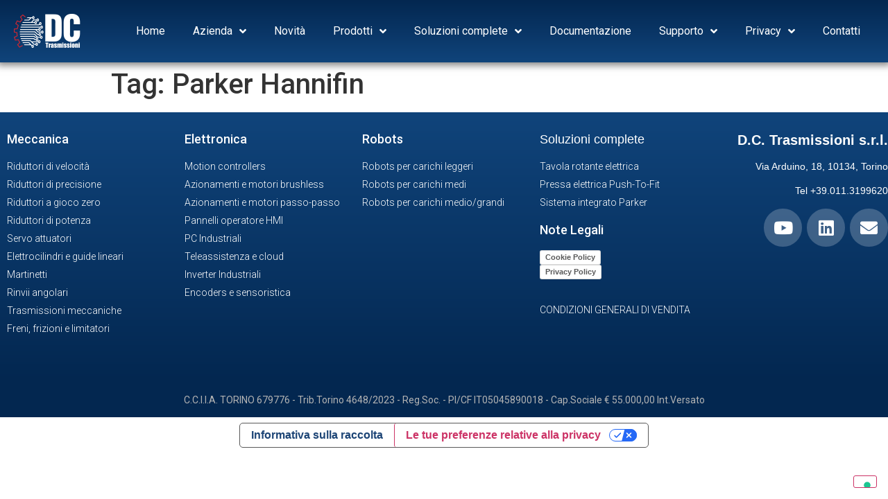

--- FILE ---
content_type: text/html; charset=UTF-8
request_url: https://www.dctrasmissioni.it/tag/parker-hannifin/
body_size: 17011
content:
<!doctype html>
<html lang="it-IT">
<head>
	<meta charset="UTF-8">
		<meta name="viewport" content="width=device-width, initial-scale=1">
	<link rel="profile" href="http://gmpg.org/xfn/11">
	<meta name='robots' content='index, follow, max-image-preview:large, max-snippet:-1, max-video-preview:-1' />

	<!-- This site is optimized with the Yoast SEO plugin v22.2 - https://yoast.com/wordpress/plugins/seo/ -->
	<title>Parker Hannifin Archivi - DC Trasmissioni srl</title>
	<link rel="canonical" href="https://www.dctrasmissioni.it/tag/parker-hannifin/" />
	<meta property="og:locale" content="it_IT" />
	<meta property="og:type" content="article" />
	<meta property="og:title" content="Parker Hannifin Archivi - DC Trasmissioni srl" />
	<meta property="og:url" content="https://www.dctrasmissioni.it/tag/parker-hannifin/" />
	<meta property="og:site_name" content="DC Trasmissioni srl" />
	<meta name="twitter:card" content="summary_large_image" />
	<script type="application/ld+json" class="yoast-schema-graph">{"@context":"https://schema.org","@graph":[{"@type":"CollectionPage","@id":"https://www.dctrasmissioni.it/tag/parker-hannifin/","url":"https://www.dctrasmissioni.it/tag/parker-hannifin/","name":"Parker Hannifin Archivi - DC Trasmissioni srl","isPartOf":{"@id":"https://www.dctrasmissioni.it/#website"},"breadcrumb":{"@id":"https://www.dctrasmissioni.it/tag/parker-hannifin/#breadcrumb"},"inLanguage":"it-IT"},{"@type":"BreadcrumbList","@id":"https://www.dctrasmissioni.it/tag/parker-hannifin/#breadcrumb","itemListElement":[{"@type":"ListItem","position":1,"name":"Home","item":"https://www.dctrasmissioni.it/"},{"@type":"ListItem","position":2,"name":"Parker Hannifin"}]},{"@type":"WebSite","@id":"https://www.dctrasmissioni.it/#website","url":"https://www.dctrasmissioni.it/","name":"DC Trasmissioni srl","description":"Your Automation Partner","publisher":{"@id":"https://www.dctrasmissioni.it/#organization"},"potentialAction":[{"@type":"SearchAction","target":{"@type":"EntryPoint","urlTemplate":"https://www.dctrasmissioni.it/?s={search_term_string}"},"query-input":"required name=search_term_string"}],"inLanguage":"it-IT"},{"@type":"Organization","@id":"https://www.dctrasmissioni.it/#organization","name":"DC trasmissioni srl","url":"https://www.dctrasmissioni.it/","logo":{"@type":"ImageObject","inLanguage":"it-IT","@id":"https://www.dctrasmissioni.it/#/schema/logo/image/","url":"https://www.dctrasmissioni.it/wp-content/uploads/0.png","contentUrl":"https://www.dctrasmissioni.it/wp-content/uploads/0.png","width":200,"height":200,"caption":"DC trasmissioni srl"},"image":{"@id":"https://www.dctrasmissioni.it/#/schema/logo/image/"},"sameAs":["https://www.facebook.com/DcTrasmissioni/","https://www.linkedin.com/company/d.c.-trasmissioni-s.r.l.","https://www.youtube.com/channel/UCTBif29h7bXeP66-gUu3Jdw"]}]}</script>
	<!-- / Yoast SEO plugin. -->


<link rel='dns-prefetch' href='//cdn.iubenda.com' />
<link rel="alternate" type="application/rss+xml" title="DC Trasmissioni srl &raquo; Feed" href="https://www.dctrasmissioni.it/feed/" />
<link rel="alternate" type="application/rss+xml" title="DC Trasmissioni srl &raquo; Feed dei commenti" href="https://www.dctrasmissioni.it/comments/feed/" />
<link rel="alternate" type="application/rss+xml" title="DC Trasmissioni srl &raquo; Parker Hannifin Feed del tag" href="https://www.dctrasmissioni.it/tag/parker-hannifin/feed/" />
<script type="text/javascript">
/* <![CDATA[ */
window._wpemojiSettings = {"baseUrl":"https:\/\/s.w.org\/images\/core\/emoji\/14.0.0\/72x72\/","ext":".png","svgUrl":"https:\/\/s.w.org\/images\/core\/emoji\/14.0.0\/svg\/","svgExt":".svg","source":{"concatemoji":"https:\/\/www.dctrasmissioni.it\/wp-includes\/js\/wp-emoji-release.min.js?ver=6.4.7"}};
/*! This file is auto-generated */
!function(i,n){var o,s,e;function c(e){try{var t={supportTests:e,timestamp:(new Date).valueOf()};sessionStorage.setItem(o,JSON.stringify(t))}catch(e){}}function p(e,t,n){e.clearRect(0,0,e.canvas.width,e.canvas.height),e.fillText(t,0,0);var t=new Uint32Array(e.getImageData(0,0,e.canvas.width,e.canvas.height).data),r=(e.clearRect(0,0,e.canvas.width,e.canvas.height),e.fillText(n,0,0),new Uint32Array(e.getImageData(0,0,e.canvas.width,e.canvas.height).data));return t.every(function(e,t){return e===r[t]})}function u(e,t,n){switch(t){case"flag":return n(e,"\ud83c\udff3\ufe0f\u200d\u26a7\ufe0f","\ud83c\udff3\ufe0f\u200b\u26a7\ufe0f")?!1:!n(e,"\ud83c\uddfa\ud83c\uddf3","\ud83c\uddfa\u200b\ud83c\uddf3")&&!n(e,"\ud83c\udff4\udb40\udc67\udb40\udc62\udb40\udc65\udb40\udc6e\udb40\udc67\udb40\udc7f","\ud83c\udff4\u200b\udb40\udc67\u200b\udb40\udc62\u200b\udb40\udc65\u200b\udb40\udc6e\u200b\udb40\udc67\u200b\udb40\udc7f");case"emoji":return!n(e,"\ud83e\udef1\ud83c\udffb\u200d\ud83e\udef2\ud83c\udfff","\ud83e\udef1\ud83c\udffb\u200b\ud83e\udef2\ud83c\udfff")}return!1}function f(e,t,n){var r="undefined"!=typeof WorkerGlobalScope&&self instanceof WorkerGlobalScope?new OffscreenCanvas(300,150):i.createElement("canvas"),a=r.getContext("2d",{willReadFrequently:!0}),o=(a.textBaseline="top",a.font="600 32px Arial",{});return e.forEach(function(e){o[e]=t(a,e,n)}),o}function t(e){var t=i.createElement("script");t.src=e,t.defer=!0,i.head.appendChild(t)}"undefined"!=typeof Promise&&(o="wpEmojiSettingsSupports",s=["flag","emoji"],n.supports={everything:!0,everythingExceptFlag:!0},e=new Promise(function(e){i.addEventListener("DOMContentLoaded",e,{once:!0})}),new Promise(function(t){var n=function(){try{var e=JSON.parse(sessionStorage.getItem(o));if("object"==typeof e&&"number"==typeof e.timestamp&&(new Date).valueOf()<e.timestamp+604800&&"object"==typeof e.supportTests)return e.supportTests}catch(e){}return null}();if(!n){if("undefined"!=typeof Worker&&"undefined"!=typeof OffscreenCanvas&&"undefined"!=typeof URL&&URL.createObjectURL&&"undefined"!=typeof Blob)try{var e="postMessage("+f.toString()+"("+[JSON.stringify(s),u.toString(),p.toString()].join(",")+"));",r=new Blob([e],{type:"text/javascript"}),a=new Worker(URL.createObjectURL(r),{name:"wpTestEmojiSupports"});return void(a.onmessage=function(e){c(n=e.data),a.terminate(),t(n)})}catch(e){}c(n=f(s,u,p))}t(n)}).then(function(e){for(var t in e)n.supports[t]=e[t],n.supports.everything=n.supports.everything&&n.supports[t],"flag"!==t&&(n.supports.everythingExceptFlag=n.supports.everythingExceptFlag&&n.supports[t]);n.supports.everythingExceptFlag=n.supports.everythingExceptFlag&&!n.supports.flag,n.DOMReady=!1,n.readyCallback=function(){n.DOMReady=!0}}).then(function(){return e}).then(function(){var e;n.supports.everything||(n.readyCallback(),(e=n.source||{}).concatemoji?t(e.concatemoji):e.wpemoji&&e.twemoji&&(t(e.twemoji),t(e.wpemoji)))}))}((window,document),window._wpemojiSettings);
/* ]]> */
</script>
<style id='wp-emoji-styles-inline-css' type='text/css'>

	img.wp-smiley, img.emoji {
		display: inline !important;
		border: none !important;
		box-shadow: none !important;
		height: 1em !important;
		width: 1em !important;
		margin: 0 0.07em !important;
		vertical-align: -0.1em !important;
		background: none !important;
		padding: 0 !important;
	}
</style>
<link rel='stylesheet' id='wp-block-library-css' href='https://www.dctrasmissioni.it/wp-includes/css/dist/block-library/style.min.css?ver=6.4.7' type='text/css' media='all' />
<style id='classic-theme-styles-inline-css' type='text/css'>
/*! This file is auto-generated */
.wp-block-button__link{color:#fff;background-color:#32373c;border-radius:9999px;box-shadow:none;text-decoration:none;padding:calc(.667em + 2px) calc(1.333em + 2px);font-size:1.125em}.wp-block-file__button{background:#32373c;color:#fff;text-decoration:none}
</style>
<style id='global-styles-inline-css' type='text/css'>
body{--wp--preset--color--black: #000000;--wp--preset--color--cyan-bluish-gray: #abb8c3;--wp--preset--color--white: #ffffff;--wp--preset--color--pale-pink: #f78da7;--wp--preset--color--vivid-red: #cf2e2e;--wp--preset--color--luminous-vivid-orange: #ff6900;--wp--preset--color--luminous-vivid-amber: #fcb900;--wp--preset--color--light-green-cyan: #7bdcb5;--wp--preset--color--vivid-green-cyan: #00d084;--wp--preset--color--pale-cyan-blue: #8ed1fc;--wp--preset--color--vivid-cyan-blue: #0693e3;--wp--preset--color--vivid-purple: #9b51e0;--wp--preset--gradient--vivid-cyan-blue-to-vivid-purple: linear-gradient(135deg,rgba(6,147,227,1) 0%,rgb(155,81,224) 100%);--wp--preset--gradient--light-green-cyan-to-vivid-green-cyan: linear-gradient(135deg,rgb(122,220,180) 0%,rgb(0,208,130) 100%);--wp--preset--gradient--luminous-vivid-amber-to-luminous-vivid-orange: linear-gradient(135deg,rgba(252,185,0,1) 0%,rgba(255,105,0,1) 100%);--wp--preset--gradient--luminous-vivid-orange-to-vivid-red: linear-gradient(135deg,rgba(255,105,0,1) 0%,rgb(207,46,46) 100%);--wp--preset--gradient--very-light-gray-to-cyan-bluish-gray: linear-gradient(135deg,rgb(238,238,238) 0%,rgb(169,184,195) 100%);--wp--preset--gradient--cool-to-warm-spectrum: linear-gradient(135deg,rgb(74,234,220) 0%,rgb(151,120,209) 20%,rgb(207,42,186) 40%,rgb(238,44,130) 60%,rgb(251,105,98) 80%,rgb(254,248,76) 100%);--wp--preset--gradient--blush-light-purple: linear-gradient(135deg,rgb(255,206,236) 0%,rgb(152,150,240) 100%);--wp--preset--gradient--blush-bordeaux: linear-gradient(135deg,rgb(254,205,165) 0%,rgb(254,45,45) 50%,rgb(107,0,62) 100%);--wp--preset--gradient--luminous-dusk: linear-gradient(135deg,rgb(255,203,112) 0%,rgb(199,81,192) 50%,rgb(65,88,208) 100%);--wp--preset--gradient--pale-ocean: linear-gradient(135deg,rgb(255,245,203) 0%,rgb(182,227,212) 50%,rgb(51,167,181) 100%);--wp--preset--gradient--electric-grass: linear-gradient(135deg,rgb(202,248,128) 0%,rgb(113,206,126) 100%);--wp--preset--gradient--midnight: linear-gradient(135deg,rgb(2,3,129) 0%,rgb(40,116,252) 100%);--wp--preset--font-size--small: 13px;--wp--preset--font-size--medium: 20px;--wp--preset--font-size--large: 36px;--wp--preset--font-size--x-large: 42px;--wp--preset--spacing--20: 0.44rem;--wp--preset--spacing--30: 0.67rem;--wp--preset--spacing--40: 1rem;--wp--preset--spacing--50: 1.5rem;--wp--preset--spacing--60: 2.25rem;--wp--preset--spacing--70: 3.38rem;--wp--preset--spacing--80: 5.06rem;--wp--preset--shadow--natural: 6px 6px 9px rgba(0, 0, 0, 0.2);--wp--preset--shadow--deep: 12px 12px 50px rgba(0, 0, 0, 0.4);--wp--preset--shadow--sharp: 6px 6px 0px rgba(0, 0, 0, 0.2);--wp--preset--shadow--outlined: 6px 6px 0px -3px rgba(255, 255, 255, 1), 6px 6px rgba(0, 0, 0, 1);--wp--preset--shadow--crisp: 6px 6px 0px rgba(0, 0, 0, 1);}:where(.is-layout-flex){gap: 0.5em;}:where(.is-layout-grid){gap: 0.5em;}body .is-layout-flow > .alignleft{float: left;margin-inline-start: 0;margin-inline-end: 2em;}body .is-layout-flow > .alignright{float: right;margin-inline-start: 2em;margin-inline-end: 0;}body .is-layout-flow > .aligncenter{margin-left: auto !important;margin-right: auto !important;}body .is-layout-constrained > .alignleft{float: left;margin-inline-start: 0;margin-inline-end: 2em;}body .is-layout-constrained > .alignright{float: right;margin-inline-start: 2em;margin-inline-end: 0;}body .is-layout-constrained > .aligncenter{margin-left: auto !important;margin-right: auto !important;}body .is-layout-constrained > :where(:not(.alignleft):not(.alignright):not(.alignfull)){max-width: var(--wp--style--global--content-size);margin-left: auto !important;margin-right: auto !important;}body .is-layout-constrained > .alignwide{max-width: var(--wp--style--global--wide-size);}body .is-layout-flex{display: flex;}body .is-layout-flex{flex-wrap: wrap;align-items: center;}body .is-layout-flex > *{margin: 0;}body .is-layout-grid{display: grid;}body .is-layout-grid > *{margin: 0;}:where(.wp-block-columns.is-layout-flex){gap: 2em;}:where(.wp-block-columns.is-layout-grid){gap: 2em;}:where(.wp-block-post-template.is-layout-flex){gap: 1.25em;}:where(.wp-block-post-template.is-layout-grid){gap: 1.25em;}.has-black-color{color: var(--wp--preset--color--black) !important;}.has-cyan-bluish-gray-color{color: var(--wp--preset--color--cyan-bluish-gray) !important;}.has-white-color{color: var(--wp--preset--color--white) !important;}.has-pale-pink-color{color: var(--wp--preset--color--pale-pink) !important;}.has-vivid-red-color{color: var(--wp--preset--color--vivid-red) !important;}.has-luminous-vivid-orange-color{color: var(--wp--preset--color--luminous-vivid-orange) !important;}.has-luminous-vivid-amber-color{color: var(--wp--preset--color--luminous-vivid-amber) !important;}.has-light-green-cyan-color{color: var(--wp--preset--color--light-green-cyan) !important;}.has-vivid-green-cyan-color{color: var(--wp--preset--color--vivid-green-cyan) !important;}.has-pale-cyan-blue-color{color: var(--wp--preset--color--pale-cyan-blue) !important;}.has-vivid-cyan-blue-color{color: var(--wp--preset--color--vivid-cyan-blue) !important;}.has-vivid-purple-color{color: var(--wp--preset--color--vivid-purple) !important;}.has-black-background-color{background-color: var(--wp--preset--color--black) !important;}.has-cyan-bluish-gray-background-color{background-color: var(--wp--preset--color--cyan-bluish-gray) !important;}.has-white-background-color{background-color: var(--wp--preset--color--white) !important;}.has-pale-pink-background-color{background-color: var(--wp--preset--color--pale-pink) !important;}.has-vivid-red-background-color{background-color: var(--wp--preset--color--vivid-red) !important;}.has-luminous-vivid-orange-background-color{background-color: var(--wp--preset--color--luminous-vivid-orange) !important;}.has-luminous-vivid-amber-background-color{background-color: var(--wp--preset--color--luminous-vivid-amber) !important;}.has-light-green-cyan-background-color{background-color: var(--wp--preset--color--light-green-cyan) !important;}.has-vivid-green-cyan-background-color{background-color: var(--wp--preset--color--vivid-green-cyan) !important;}.has-pale-cyan-blue-background-color{background-color: var(--wp--preset--color--pale-cyan-blue) !important;}.has-vivid-cyan-blue-background-color{background-color: var(--wp--preset--color--vivid-cyan-blue) !important;}.has-vivid-purple-background-color{background-color: var(--wp--preset--color--vivid-purple) !important;}.has-black-border-color{border-color: var(--wp--preset--color--black) !important;}.has-cyan-bluish-gray-border-color{border-color: var(--wp--preset--color--cyan-bluish-gray) !important;}.has-white-border-color{border-color: var(--wp--preset--color--white) !important;}.has-pale-pink-border-color{border-color: var(--wp--preset--color--pale-pink) !important;}.has-vivid-red-border-color{border-color: var(--wp--preset--color--vivid-red) !important;}.has-luminous-vivid-orange-border-color{border-color: var(--wp--preset--color--luminous-vivid-orange) !important;}.has-luminous-vivid-amber-border-color{border-color: var(--wp--preset--color--luminous-vivid-amber) !important;}.has-light-green-cyan-border-color{border-color: var(--wp--preset--color--light-green-cyan) !important;}.has-vivid-green-cyan-border-color{border-color: var(--wp--preset--color--vivid-green-cyan) !important;}.has-pale-cyan-blue-border-color{border-color: var(--wp--preset--color--pale-cyan-blue) !important;}.has-vivid-cyan-blue-border-color{border-color: var(--wp--preset--color--vivid-cyan-blue) !important;}.has-vivid-purple-border-color{border-color: var(--wp--preset--color--vivid-purple) !important;}.has-vivid-cyan-blue-to-vivid-purple-gradient-background{background: var(--wp--preset--gradient--vivid-cyan-blue-to-vivid-purple) !important;}.has-light-green-cyan-to-vivid-green-cyan-gradient-background{background: var(--wp--preset--gradient--light-green-cyan-to-vivid-green-cyan) !important;}.has-luminous-vivid-amber-to-luminous-vivid-orange-gradient-background{background: var(--wp--preset--gradient--luminous-vivid-amber-to-luminous-vivid-orange) !important;}.has-luminous-vivid-orange-to-vivid-red-gradient-background{background: var(--wp--preset--gradient--luminous-vivid-orange-to-vivid-red) !important;}.has-very-light-gray-to-cyan-bluish-gray-gradient-background{background: var(--wp--preset--gradient--very-light-gray-to-cyan-bluish-gray) !important;}.has-cool-to-warm-spectrum-gradient-background{background: var(--wp--preset--gradient--cool-to-warm-spectrum) !important;}.has-blush-light-purple-gradient-background{background: var(--wp--preset--gradient--blush-light-purple) !important;}.has-blush-bordeaux-gradient-background{background: var(--wp--preset--gradient--blush-bordeaux) !important;}.has-luminous-dusk-gradient-background{background: var(--wp--preset--gradient--luminous-dusk) !important;}.has-pale-ocean-gradient-background{background: var(--wp--preset--gradient--pale-ocean) !important;}.has-electric-grass-gradient-background{background: var(--wp--preset--gradient--electric-grass) !important;}.has-midnight-gradient-background{background: var(--wp--preset--gradient--midnight) !important;}.has-small-font-size{font-size: var(--wp--preset--font-size--small) !important;}.has-medium-font-size{font-size: var(--wp--preset--font-size--medium) !important;}.has-large-font-size{font-size: var(--wp--preset--font-size--large) !important;}.has-x-large-font-size{font-size: var(--wp--preset--font-size--x-large) !important;}
.wp-block-navigation a:where(:not(.wp-element-button)){color: inherit;}
:where(.wp-block-post-template.is-layout-flex){gap: 1.25em;}:where(.wp-block-post-template.is-layout-grid){gap: 1.25em;}
:where(.wp-block-columns.is-layout-flex){gap: 2em;}:where(.wp-block-columns.is-layout-grid){gap: 2em;}
.wp-block-pullquote{font-size: 1.5em;line-height: 1.6;}
</style>
<link rel='stylesheet' id='ef-style-css' href='https://www.dctrasmissioni.it/wp-content/plugins/filter-for-elementor/ef-style.css?ver=1.0.2' type='text/css' media='all' />
<link rel='stylesheet' id='table-addons-for-elementor-css' href='https://www.dctrasmissioni.it/wp-content/plugins/table-addons-for-elementor/public/css/table-addons-for-elementor-public.css?ver=1.4.0' type='text/css' media='all' />
<link rel='stylesheet' id='vrm360-style-css' href='https://www.dctrasmissioni.it/wp-content/plugins/vrm360/vrm360.css?ver=6.4.7' type='text/css' media='all' />
<link rel='stylesheet' id='vrm360-font-awesome-css' href='https://www.dctrasmissioni.it/wp-content/plugins/vrm360/css/vrm-style.css?ver=6.4.7' type='text/css' media='all' />
<link rel='stylesheet' id='woo3dv-frontend.css-css' href='https://www.dctrasmissioni.it/wp-content/plugins/woo-3d-viewer/includes/css/woo3dv-frontend.css?ver=1.8.5.3' type='text/css' media='all' />
<style id='woo3dv-frontend.css-inline-css' type='text/css'>

				.product.has-default-attributes.has-children > .images {
					opacity:1 !important;
				}
				@media screen and (max-width: 400px) {
				   .product.has-default-attributes.has-children > .images { 
				    float: none;
				    margin-right:0;
				    width:auto;
				    border:0;
				    border-bottom:2px solid #000;    
				  }
				}
				@media screen and (max-width:800px){
					.product.has-default-attributes.has-children > .images  {
						width: auto !important;
					}

				}
			
</style>
<link rel='stylesheet' id='tooltipster.bundle.min.css-css' href='https://www.dctrasmissioni.it/wp-content/plugins/woo-3d-viewer/includes/ext/tooltipster/css/tooltipster.bundle.min.css?ver=1.8.5.3' type='text/css' media='all' />
<link rel='stylesheet' id='tooltipster-sideTip-light.min.css -css' href='https://www.dctrasmissioni.it/wp-content/plugins/woo-3d-viewer/includes/ext/tooltipster/css/plugins/tooltipster/sideTip/themes/tooltipster-sideTip-light.min.css?ver=1.8.5.3' type='text/css' media='all' />
<link rel='stylesheet' id='wpda_wpdp_public-css' href='https://www.dctrasmissioni.it/wp-content/plugins/wp-data-access/public/../assets/css/wpda_public.css?ver=5.4.0' type='text/css' media='all' />
<link rel='stylesheet' id='hello-elementor-css' href='https://www.dctrasmissioni.it/wp-content/themes/hello-elementor/style.min.css?ver=2.2.0' type='text/css' media='all' />
<link rel='stylesheet' id='hello-elementor-theme-style-css' href='https://www.dctrasmissioni.it/wp-content/themes/hello-elementor/theme.min.css?ver=2.2.0' type='text/css' media='all' />
<link rel='stylesheet' id='elementor-icons-css' href='https://www.dctrasmissioni.it/wp-content/plugins/elementor/assets/lib/eicons/css/elementor-icons.min.css?ver=5.29.0' type='text/css' media='all' />
<link rel='stylesheet' id='elementor-frontend-css' href='https://www.dctrasmissioni.it/wp-content/uploads/elementor/css/custom-frontend.min.css?ver=1710017129' type='text/css' media='all' />
<style id='elementor-frontend-inline-css' type='text/css'>
@-webkit-keyframes ha_fadeIn{0%{opacity:0}to{opacity:1}}@keyframes ha_fadeIn{0%{opacity:0}to{opacity:1}}@-webkit-keyframes ha_zoomIn{0%{opacity:0;-webkit-transform:scale3d(.3,.3,.3);transform:scale3d(.3,.3,.3)}50%{opacity:1}}@keyframes ha_zoomIn{0%{opacity:0;-webkit-transform:scale3d(.3,.3,.3);transform:scale3d(.3,.3,.3)}50%{opacity:1}}@-webkit-keyframes ha_rollIn{0%{opacity:0;-webkit-transform:translate3d(-100%,0,0) rotate3d(0,0,1,-120deg);transform:translate3d(-100%,0,0) rotate3d(0,0,1,-120deg)}to{opacity:1}}@keyframes ha_rollIn{0%{opacity:0;-webkit-transform:translate3d(-100%,0,0) rotate3d(0,0,1,-120deg);transform:translate3d(-100%,0,0) rotate3d(0,0,1,-120deg)}to{opacity:1}}@-webkit-keyframes ha_bounce{0%,20%,53%,to{-webkit-animation-timing-function:cubic-bezier(.215,.61,.355,1);animation-timing-function:cubic-bezier(.215,.61,.355,1)}40%,43%{-webkit-transform:translate3d(0,-30px,0) scaleY(1.1);transform:translate3d(0,-30px,0) scaleY(1.1);-webkit-animation-timing-function:cubic-bezier(.755,.05,.855,.06);animation-timing-function:cubic-bezier(.755,.05,.855,.06)}70%{-webkit-transform:translate3d(0,-15px,0) scaleY(1.05);transform:translate3d(0,-15px,0) scaleY(1.05);-webkit-animation-timing-function:cubic-bezier(.755,.05,.855,.06);animation-timing-function:cubic-bezier(.755,.05,.855,.06)}80%{-webkit-transition-timing-function:cubic-bezier(.215,.61,.355,1);transition-timing-function:cubic-bezier(.215,.61,.355,1);-webkit-transform:translate3d(0,0,0) scaleY(.95);transform:translate3d(0,0,0) scaleY(.95)}90%{-webkit-transform:translate3d(0,-4px,0) scaleY(1.02);transform:translate3d(0,-4px,0) scaleY(1.02)}}@keyframes ha_bounce{0%,20%,53%,to{-webkit-animation-timing-function:cubic-bezier(.215,.61,.355,1);animation-timing-function:cubic-bezier(.215,.61,.355,1)}40%,43%{-webkit-transform:translate3d(0,-30px,0) scaleY(1.1);transform:translate3d(0,-30px,0) scaleY(1.1);-webkit-animation-timing-function:cubic-bezier(.755,.05,.855,.06);animation-timing-function:cubic-bezier(.755,.05,.855,.06)}70%{-webkit-transform:translate3d(0,-15px,0) scaleY(1.05);transform:translate3d(0,-15px,0) scaleY(1.05);-webkit-animation-timing-function:cubic-bezier(.755,.05,.855,.06);animation-timing-function:cubic-bezier(.755,.05,.855,.06)}80%{-webkit-transition-timing-function:cubic-bezier(.215,.61,.355,1);transition-timing-function:cubic-bezier(.215,.61,.355,1);-webkit-transform:translate3d(0,0,0) scaleY(.95);transform:translate3d(0,0,0) scaleY(.95)}90%{-webkit-transform:translate3d(0,-4px,0) scaleY(1.02);transform:translate3d(0,-4px,0) scaleY(1.02)}}@-webkit-keyframes ha_bounceIn{0%,20%,40%,60%,80%,to{-webkit-animation-timing-function:cubic-bezier(.215,.61,.355,1);animation-timing-function:cubic-bezier(.215,.61,.355,1)}0%{opacity:0;-webkit-transform:scale3d(.3,.3,.3);transform:scale3d(.3,.3,.3)}20%{-webkit-transform:scale3d(1.1,1.1,1.1);transform:scale3d(1.1,1.1,1.1)}40%{-webkit-transform:scale3d(.9,.9,.9);transform:scale3d(.9,.9,.9)}60%{opacity:1;-webkit-transform:scale3d(1.03,1.03,1.03);transform:scale3d(1.03,1.03,1.03)}80%{-webkit-transform:scale3d(.97,.97,.97);transform:scale3d(.97,.97,.97)}to{opacity:1}}@keyframes ha_bounceIn{0%,20%,40%,60%,80%,to{-webkit-animation-timing-function:cubic-bezier(.215,.61,.355,1);animation-timing-function:cubic-bezier(.215,.61,.355,1)}0%{opacity:0;-webkit-transform:scale3d(.3,.3,.3);transform:scale3d(.3,.3,.3)}20%{-webkit-transform:scale3d(1.1,1.1,1.1);transform:scale3d(1.1,1.1,1.1)}40%{-webkit-transform:scale3d(.9,.9,.9);transform:scale3d(.9,.9,.9)}60%{opacity:1;-webkit-transform:scale3d(1.03,1.03,1.03);transform:scale3d(1.03,1.03,1.03)}80%{-webkit-transform:scale3d(.97,.97,.97);transform:scale3d(.97,.97,.97)}to{opacity:1}}@-webkit-keyframes ha_flipInX{0%{opacity:0;-webkit-transform:perspective(400px) rotate3d(1,0,0,90deg);transform:perspective(400px) rotate3d(1,0,0,90deg);-webkit-animation-timing-function:ease-in;animation-timing-function:ease-in}40%{-webkit-transform:perspective(400px) rotate3d(1,0,0,-20deg);transform:perspective(400px) rotate3d(1,0,0,-20deg);-webkit-animation-timing-function:ease-in;animation-timing-function:ease-in}60%{opacity:1;-webkit-transform:perspective(400px) rotate3d(1,0,0,10deg);transform:perspective(400px) rotate3d(1,0,0,10deg)}80%{-webkit-transform:perspective(400px) rotate3d(1,0,0,-5deg);transform:perspective(400px) rotate3d(1,0,0,-5deg)}}@keyframes ha_flipInX{0%{opacity:0;-webkit-transform:perspective(400px) rotate3d(1,0,0,90deg);transform:perspective(400px) rotate3d(1,0,0,90deg);-webkit-animation-timing-function:ease-in;animation-timing-function:ease-in}40%{-webkit-transform:perspective(400px) rotate3d(1,0,0,-20deg);transform:perspective(400px) rotate3d(1,0,0,-20deg);-webkit-animation-timing-function:ease-in;animation-timing-function:ease-in}60%{opacity:1;-webkit-transform:perspective(400px) rotate3d(1,0,0,10deg);transform:perspective(400px) rotate3d(1,0,0,10deg)}80%{-webkit-transform:perspective(400px) rotate3d(1,0,0,-5deg);transform:perspective(400px) rotate3d(1,0,0,-5deg)}}@-webkit-keyframes ha_flipInY{0%{opacity:0;-webkit-transform:perspective(400px) rotate3d(0,1,0,90deg);transform:perspective(400px) rotate3d(0,1,0,90deg);-webkit-animation-timing-function:ease-in;animation-timing-function:ease-in}40%{-webkit-transform:perspective(400px) rotate3d(0,1,0,-20deg);transform:perspective(400px) rotate3d(0,1,0,-20deg);-webkit-animation-timing-function:ease-in;animation-timing-function:ease-in}60%{opacity:1;-webkit-transform:perspective(400px) rotate3d(0,1,0,10deg);transform:perspective(400px) rotate3d(0,1,0,10deg)}80%{-webkit-transform:perspective(400px) rotate3d(0,1,0,-5deg);transform:perspective(400px) rotate3d(0,1,0,-5deg)}}@keyframes ha_flipInY{0%{opacity:0;-webkit-transform:perspective(400px) rotate3d(0,1,0,90deg);transform:perspective(400px) rotate3d(0,1,0,90deg);-webkit-animation-timing-function:ease-in;animation-timing-function:ease-in}40%{-webkit-transform:perspective(400px) rotate3d(0,1,0,-20deg);transform:perspective(400px) rotate3d(0,1,0,-20deg);-webkit-animation-timing-function:ease-in;animation-timing-function:ease-in}60%{opacity:1;-webkit-transform:perspective(400px) rotate3d(0,1,0,10deg);transform:perspective(400px) rotate3d(0,1,0,10deg)}80%{-webkit-transform:perspective(400px) rotate3d(0,1,0,-5deg);transform:perspective(400px) rotate3d(0,1,0,-5deg)}}@-webkit-keyframes ha_swing{20%{-webkit-transform:rotate3d(0,0,1,15deg);transform:rotate3d(0,0,1,15deg)}40%{-webkit-transform:rotate3d(0,0,1,-10deg);transform:rotate3d(0,0,1,-10deg)}60%{-webkit-transform:rotate3d(0,0,1,5deg);transform:rotate3d(0,0,1,5deg)}80%{-webkit-transform:rotate3d(0,0,1,-5deg);transform:rotate3d(0,0,1,-5deg)}}@keyframes ha_swing{20%{-webkit-transform:rotate3d(0,0,1,15deg);transform:rotate3d(0,0,1,15deg)}40%{-webkit-transform:rotate3d(0,0,1,-10deg);transform:rotate3d(0,0,1,-10deg)}60%{-webkit-transform:rotate3d(0,0,1,5deg);transform:rotate3d(0,0,1,5deg)}80%{-webkit-transform:rotate3d(0,0,1,-5deg);transform:rotate3d(0,0,1,-5deg)}}@-webkit-keyframes ha_slideInDown{0%{visibility:visible;-webkit-transform:translate3d(0,-100%,0);transform:translate3d(0,-100%,0)}}@keyframes ha_slideInDown{0%{visibility:visible;-webkit-transform:translate3d(0,-100%,0);transform:translate3d(0,-100%,0)}}@-webkit-keyframes ha_slideInUp{0%{visibility:visible;-webkit-transform:translate3d(0,100%,0);transform:translate3d(0,100%,0)}}@keyframes ha_slideInUp{0%{visibility:visible;-webkit-transform:translate3d(0,100%,0);transform:translate3d(0,100%,0)}}@-webkit-keyframes ha_slideInLeft{0%{visibility:visible;-webkit-transform:translate3d(-100%,0,0);transform:translate3d(-100%,0,0)}}@keyframes ha_slideInLeft{0%{visibility:visible;-webkit-transform:translate3d(-100%,0,0);transform:translate3d(-100%,0,0)}}@-webkit-keyframes ha_slideInRight{0%{visibility:visible;-webkit-transform:translate3d(100%,0,0);transform:translate3d(100%,0,0)}}@keyframes ha_slideInRight{0%{visibility:visible;-webkit-transform:translate3d(100%,0,0);transform:translate3d(100%,0,0)}}.ha_fadeIn{-webkit-animation-name:ha_fadeIn;animation-name:ha_fadeIn}.ha_zoomIn{-webkit-animation-name:ha_zoomIn;animation-name:ha_zoomIn}.ha_rollIn{-webkit-animation-name:ha_rollIn;animation-name:ha_rollIn}.ha_bounce{-webkit-transform-origin:center bottom;-ms-transform-origin:center bottom;transform-origin:center bottom;-webkit-animation-name:ha_bounce;animation-name:ha_bounce}.ha_bounceIn{-webkit-animation-name:ha_bounceIn;animation-name:ha_bounceIn;-webkit-animation-duration:.75s;-webkit-animation-duration:calc(var(--animate-duration)*.75);animation-duration:.75s;animation-duration:calc(var(--animate-duration)*.75)}.ha_flipInX,.ha_flipInY{-webkit-animation-name:ha_flipInX;animation-name:ha_flipInX;-webkit-backface-visibility:visible!important;backface-visibility:visible!important}.ha_flipInY{-webkit-animation-name:ha_flipInY;animation-name:ha_flipInY}.ha_swing{-webkit-transform-origin:top center;-ms-transform-origin:top center;transform-origin:top center;-webkit-animation-name:ha_swing;animation-name:ha_swing}.ha_slideInDown{-webkit-animation-name:ha_slideInDown;animation-name:ha_slideInDown}.ha_slideInUp{-webkit-animation-name:ha_slideInUp;animation-name:ha_slideInUp}.ha_slideInLeft{-webkit-animation-name:ha_slideInLeft;animation-name:ha_slideInLeft}.ha_slideInRight{-webkit-animation-name:ha_slideInRight;animation-name:ha_slideInRight}.ha-css-transform-yes{-webkit-transition-duration:var(--ha-tfx-transition-duration, .2s);transition-duration:var(--ha-tfx-transition-duration, .2s);-webkit-transition-property:-webkit-transform;transition-property:transform;transition-property:transform,-webkit-transform;-webkit-transform:translate(var(--ha-tfx-translate-x, 0),var(--ha-tfx-translate-y, 0)) scale(var(--ha-tfx-scale-x, 1),var(--ha-tfx-scale-y, 1)) skew(var(--ha-tfx-skew-x, 0),var(--ha-tfx-skew-y, 0)) rotateX(var(--ha-tfx-rotate-x, 0)) rotateY(var(--ha-tfx-rotate-y, 0)) rotateZ(var(--ha-tfx-rotate-z, 0));transform:translate(var(--ha-tfx-translate-x, 0),var(--ha-tfx-translate-y, 0)) scale(var(--ha-tfx-scale-x, 1),var(--ha-tfx-scale-y, 1)) skew(var(--ha-tfx-skew-x, 0),var(--ha-tfx-skew-y, 0)) rotateX(var(--ha-tfx-rotate-x, 0)) rotateY(var(--ha-tfx-rotate-y, 0)) rotateZ(var(--ha-tfx-rotate-z, 0))}.ha-css-transform-yes:hover{-webkit-transform:translate(var(--ha-tfx-translate-x-hover, var(--ha-tfx-translate-x, 0)),var(--ha-tfx-translate-y-hover, var(--ha-tfx-translate-y, 0))) scale(var(--ha-tfx-scale-x-hover, var(--ha-tfx-scale-x, 1)),var(--ha-tfx-scale-y-hover, var(--ha-tfx-scale-y, 1))) skew(var(--ha-tfx-skew-x-hover, var(--ha-tfx-skew-x, 0)),var(--ha-tfx-skew-y-hover, var(--ha-tfx-skew-y, 0))) rotateX(var(--ha-tfx-rotate-x-hover, var(--ha-tfx-rotate-x, 0))) rotateY(var(--ha-tfx-rotate-y-hover, var(--ha-tfx-rotate-y, 0))) rotateZ(var(--ha-tfx-rotate-z-hover, var(--ha-tfx-rotate-z, 0)));transform:translate(var(--ha-tfx-translate-x-hover, var(--ha-tfx-translate-x, 0)),var(--ha-tfx-translate-y-hover, var(--ha-tfx-translate-y, 0))) scale(var(--ha-tfx-scale-x-hover, var(--ha-tfx-scale-x, 1)),var(--ha-tfx-scale-y-hover, var(--ha-tfx-scale-y, 1))) skew(var(--ha-tfx-skew-x-hover, var(--ha-tfx-skew-x, 0)),var(--ha-tfx-skew-y-hover, var(--ha-tfx-skew-y, 0))) rotateX(var(--ha-tfx-rotate-x-hover, var(--ha-tfx-rotate-x, 0))) rotateY(var(--ha-tfx-rotate-y-hover, var(--ha-tfx-rotate-y, 0))) rotateZ(var(--ha-tfx-rotate-z-hover, var(--ha-tfx-rotate-z, 0)))}.happy-addon>.elementor-widget-container{word-wrap:break-word;overflow-wrap:break-word}.happy-addon>.elementor-widget-container,.happy-addon>.elementor-widget-container *{-webkit-box-sizing:border-box;box-sizing:border-box}.happy-addon p:empty{display:none}.happy-addon .elementor-inline-editing{min-height:auto!important}.happy-addon-pro img{max-width:100%;height:auto;-o-object-fit:cover;object-fit:cover}.ha-screen-reader-text{position:absolute;overflow:hidden;clip:rect(1px,1px,1px,1px);margin:-1px;padding:0;width:1px;height:1px;border:0;word-wrap:normal!important;-webkit-clip-path:inset(50%);clip-path:inset(50%)}.ha-has-bg-overlay>.elementor-widget-container{position:relative;z-index:1}.ha-has-bg-overlay>.elementor-widget-container:before{position:absolute;top:0;left:0;z-index:-1;width:100%;height:100%;content:""}.ha-popup--is-enabled .ha-js-popup,.ha-popup--is-enabled .ha-js-popup img{cursor:-webkit-zoom-in!important;cursor:zoom-in!important}.mfp-wrap .mfp-arrow,.mfp-wrap .mfp-close{background-color:transparent}.mfp-wrap .mfp-arrow:focus,.mfp-wrap .mfp-close:focus{outline-width:thin}.ha-advanced-tooltip-enable{position:relative;cursor:pointer;--ha-tooltip-arrow-color:black;--ha-tooltip-arrow-distance:0}.ha-advanced-tooltip-enable .ha-advanced-tooltip-content{position:absolute;z-index:999;display:none;padding:5px 0;width:120px;height:auto;border-radius:6px;background-color:#000;color:#fff;text-align:center;opacity:0}.ha-advanced-tooltip-enable .ha-advanced-tooltip-content::after{position:absolute;border-width:5px;border-style:solid;content:""}.ha-advanced-tooltip-enable .ha-advanced-tooltip-content.no-arrow::after{visibility:hidden}.ha-advanced-tooltip-enable .ha-advanced-tooltip-content.show{display:inline-block;opacity:1}.ha-advanced-tooltip-enable.ha-advanced-tooltip-top .ha-advanced-tooltip-content,body[data-elementor-device-mode=tablet] .ha-advanced-tooltip-enable.ha-advanced-tooltip-tablet-top .ha-advanced-tooltip-content{top:unset;right:0;bottom:calc(101% + var(--ha-tooltip-arrow-distance));left:0;margin:0 auto}.ha-advanced-tooltip-enable.ha-advanced-tooltip-top .ha-advanced-tooltip-content::after,body[data-elementor-device-mode=tablet] .ha-advanced-tooltip-enable.ha-advanced-tooltip-tablet-top .ha-advanced-tooltip-content::after{top:100%;right:unset;bottom:unset;left:50%;border-color:var(--ha-tooltip-arrow-color) transparent transparent transparent;-webkit-transform:translateX(-50%);-ms-transform:translateX(-50%);transform:translateX(-50%)}.ha-advanced-tooltip-enable.ha-advanced-tooltip-bottom .ha-advanced-tooltip-content,body[data-elementor-device-mode=tablet] .ha-advanced-tooltip-enable.ha-advanced-tooltip-tablet-bottom .ha-advanced-tooltip-content{top:calc(101% + var(--ha-tooltip-arrow-distance));right:0;bottom:unset;left:0;margin:0 auto}.ha-advanced-tooltip-enable.ha-advanced-tooltip-bottom .ha-advanced-tooltip-content::after,body[data-elementor-device-mode=tablet] .ha-advanced-tooltip-enable.ha-advanced-tooltip-tablet-bottom .ha-advanced-tooltip-content::after{top:unset;right:unset;bottom:100%;left:50%;border-color:transparent transparent var(--ha-tooltip-arrow-color) transparent;-webkit-transform:translateX(-50%);-ms-transform:translateX(-50%);transform:translateX(-50%)}.ha-advanced-tooltip-enable.ha-advanced-tooltip-left .ha-advanced-tooltip-content,body[data-elementor-device-mode=tablet] .ha-advanced-tooltip-enable.ha-advanced-tooltip-tablet-left .ha-advanced-tooltip-content{top:50%;right:calc(101% + var(--ha-tooltip-arrow-distance));bottom:unset;left:unset;-webkit-transform:translateY(-50%);-ms-transform:translateY(-50%);transform:translateY(-50%)}.ha-advanced-tooltip-enable.ha-advanced-tooltip-left .ha-advanced-tooltip-content::after,body[data-elementor-device-mode=tablet] .ha-advanced-tooltip-enable.ha-advanced-tooltip-tablet-left .ha-advanced-tooltip-content::after{top:50%;right:unset;bottom:unset;left:100%;border-color:transparent transparent transparent var(--ha-tooltip-arrow-color);-webkit-transform:translateY(-50%);-ms-transform:translateY(-50%);transform:translateY(-50%)}.ha-advanced-tooltip-enable.ha-advanced-tooltip-right .ha-advanced-tooltip-content,body[data-elementor-device-mode=tablet] .ha-advanced-tooltip-enable.ha-advanced-tooltip-tablet-right .ha-advanced-tooltip-content{top:50%;right:unset;bottom:unset;left:calc(101% + var(--ha-tooltip-arrow-distance));-webkit-transform:translateY(-50%);-ms-transform:translateY(-50%);transform:translateY(-50%)}.ha-advanced-tooltip-enable.ha-advanced-tooltip-right .ha-advanced-tooltip-content::after,body[data-elementor-device-mode=tablet] .ha-advanced-tooltip-enable.ha-advanced-tooltip-tablet-right .ha-advanced-tooltip-content::after{top:50%;right:100%;bottom:unset;left:unset;border-color:transparent var(--ha-tooltip-arrow-color) transparent transparent;-webkit-transform:translateY(-50%);-ms-transform:translateY(-50%);transform:translateY(-50%)}body[data-elementor-device-mode=mobile] .ha-advanced-tooltip-enable.ha-advanced-tooltip-mobile-top .ha-advanced-tooltip-content{top:unset;right:0;bottom:calc(101% + var(--ha-tooltip-arrow-distance));left:0;margin:0 auto}body[data-elementor-device-mode=mobile] .ha-advanced-tooltip-enable.ha-advanced-tooltip-mobile-top .ha-advanced-tooltip-content::after{top:100%;right:unset;bottom:unset;left:50%;border-color:var(--ha-tooltip-arrow-color) transparent transparent transparent;-webkit-transform:translateX(-50%);-ms-transform:translateX(-50%);transform:translateX(-50%)}body[data-elementor-device-mode=mobile] .ha-advanced-tooltip-enable.ha-advanced-tooltip-mobile-bottom .ha-advanced-tooltip-content{top:calc(101% + var(--ha-tooltip-arrow-distance));right:0;bottom:unset;left:0;margin:0 auto}body[data-elementor-device-mode=mobile] .ha-advanced-tooltip-enable.ha-advanced-tooltip-mobile-bottom .ha-advanced-tooltip-content::after{top:unset;right:unset;bottom:100%;left:50%;border-color:transparent transparent var(--ha-tooltip-arrow-color) transparent;-webkit-transform:translateX(-50%);-ms-transform:translateX(-50%);transform:translateX(-50%)}body[data-elementor-device-mode=mobile] .ha-advanced-tooltip-enable.ha-advanced-tooltip-mobile-left .ha-advanced-tooltip-content{top:50%;right:calc(101% + var(--ha-tooltip-arrow-distance));bottom:unset;left:unset;-webkit-transform:translateY(-50%);-ms-transform:translateY(-50%);transform:translateY(-50%)}body[data-elementor-device-mode=mobile] .ha-advanced-tooltip-enable.ha-advanced-tooltip-mobile-left .ha-advanced-tooltip-content::after{top:50%;right:unset;bottom:unset;left:100%;border-color:transparent transparent transparent var(--ha-tooltip-arrow-color);-webkit-transform:translateY(-50%);-ms-transform:translateY(-50%);transform:translateY(-50%)}body[data-elementor-device-mode=mobile] .ha-advanced-tooltip-enable.ha-advanced-tooltip-mobile-right .ha-advanced-tooltip-content{top:50%;right:unset;bottom:unset;left:calc(101% + var(--ha-tooltip-arrow-distance));-webkit-transform:translateY(-50%);-ms-transform:translateY(-50%);transform:translateY(-50%)}body[data-elementor-device-mode=mobile] .ha-advanced-tooltip-enable.ha-advanced-tooltip-mobile-right .ha-advanced-tooltip-content::after{top:50%;right:100%;bottom:unset;left:unset;border-color:transparent var(--ha-tooltip-arrow-color) transparent transparent;-webkit-transform:translateY(-50%);-ms-transform:translateY(-50%);transform:translateY(-50%)}body.elementor-editor-active .happy-addon.ha-gravityforms .gform_wrapper{display:block!important}.ha-scroll-to-top-wrap.ha-scroll-to-top-hide{display:none}.ha-scroll-to-top-wrap.edit-mode,.ha-scroll-to-top-wrap.single-page-off{display:none!important}.ha-scroll-to-top-button{position:fixed;right:15px;bottom:15px;z-index:9999;display:-webkit-box;display:-webkit-flex;display:-ms-flexbox;display:flex;-webkit-box-align:center;-webkit-align-items:center;align-items:center;-ms-flex-align:center;-webkit-box-pack:center;-ms-flex-pack:center;-webkit-justify-content:center;justify-content:center;width:50px;height:50px;border-radius:50px;background-color:#5636d1;color:#fff;text-align:center;opacity:1;cursor:pointer;-webkit-transition:all .3s;transition:all .3s}.ha-scroll-to-top-button i{color:#fff;font-size:16px}.ha-scroll-to-top-button:hover{background-color:#e2498a}
</style>
<link rel='stylesheet' id='swiper-css' href='https://www.dctrasmissioni.it/wp-content/plugins/elementor/assets/lib/swiper/css/swiper.min.css?ver=5.3.6' type='text/css' media='all' />
<link rel='stylesheet' id='elementor-post-398-css' href='https://www.dctrasmissioni.it/wp-content/uploads/elementor/css/post-398.css?ver=1710017129' type='text/css' media='all' />
<link rel='stylesheet' id='elementor-pro-css' href='https://www.dctrasmissioni.it/wp-content/uploads/elementor/css/custom-pro-frontend.min.css?ver=1710017129' type='text/css' media='all' />
<link rel='stylesheet' id='elementor-post-180-css' href='https://www.dctrasmissioni.it/wp-content/uploads/elementor/css/post-180.css?ver=1710017129' type='text/css' media='all' />
<link rel='stylesheet' id='happy-icons-css' href='https://www.dctrasmissioni.it/wp-content/plugins/happy-elementor-addons/assets/fonts/style.min.css?ver=3.10.4' type='text/css' media='all' />
<link rel='stylesheet' id='font-awesome-css' href='https://www.dctrasmissioni.it/wp-content/plugins/elementor/assets/lib/font-awesome/css/font-awesome.min.css?ver=4.7.0' type='text/css' media='all' />
<link rel='stylesheet' id='elementor-post-83-css' href='https://www.dctrasmissioni.it/wp-content/uploads/elementor/css/post-83.css?ver=1741245247' type='text/css' media='all' />
<link rel='stylesheet' id='elementor-post-299-css' href='https://www.dctrasmissioni.it/wp-content/uploads/elementor/css/post-299.css?ver=1710017129' type='text/css' media='all' />
<link rel='stylesheet' id='google-fonts-1-css' href='https://fonts.googleapis.com/css?family=Roboto%3A100%2C100italic%2C200%2C200italic%2C300%2C300italic%2C400%2C400italic%2C500%2C500italic%2C600%2C600italic%2C700%2C700italic%2C800%2C800italic%2C900%2C900italic%7CRoboto+Slab%3A100%2C100italic%2C200%2C200italic%2C300%2C300italic%2C400%2C400italic%2C500%2C500italic%2C600%2C600italic%2C700%2C700italic%2C800%2C800italic%2C900%2C900italic&#038;display=auto&#038;ver=6.4.7' type='text/css' media='all' />
<link rel='stylesheet' id='elementor-icons-shared-0-css' href='https://www.dctrasmissioni.it/wp-content/plugins/elementor/assets/lib/font-awesome/css/fontawesome.min.css?ver=5.15.3' type='text/css' media='all' />
<link rel='stylesheet' id='elementor-icons-fa-solid-css' href='https://www.dctrasmissioni.it/wp-content/plugins/elementor/assets/lib/font-awesome/css/solid.min.css?ver=5.15.3' type='text/css' media='all' />
<link rel='stylesheet' id='elementor-icons-fa-brands-css' href='https://www.dctrasmissioni.it/wp-content/plugins/elementor/assets/lib/font-awesome/css/brands.min.css?ver=5.15.3' type='text/css' media='all' />
<link rel="preconnect" href="https://fonts.gstatic.com/" crossorigin>
<script  type="text/javascript" class=" _iub_cs_skip" type="text/javascript" id="iubenda-head-inline-scripts-0">
/* <![CDATA[ */

var _iub = _iub || [];
_iub.csConfiguration = {"askConsentAtCookiePolicyUpdate":true,"countryDetection":true,"enableLgpd":true,"enableTcf":true,"enableUspr":true,"googleAdditionalConsentMode":true,"lgpdAppliesGlobally":false,"perPurposeConsent":true,"siteId":2341252,"tcfPurposes":{"2":"consent_only","3":"consent_only","4":"consent_only","5":"consent_only","6":"consent_only","7":"consent_only","8":"consent_only","9":"consent_only","10":"consent_only"},"whitelabel":false,"cookiePolicyId":62145875,"lang":"it", "banner":{ "acceptButtonColor":"#1D4476","acceptButtonDisplay":true,"closeButtonDisplay":false,"customizeButtonDisplay":true,"explicitWithdrawal":true,"fontSizeBody":"12px","listPurposes":true,"linksColor":"#FFFFFF","position":"float-bottom-right","rejectButtonColor":"#1D4476","rejectButtonDisplay":true,"showPurposesToggles":true,"textColor":"#FFFDFD" }};
/* ]]> */
</script>
<script  type="text/javascript" class=" _iub_cs_skip" type="text/javascript" src="//cdn.iubenda.com/cs/tcf/stub-v2.js?ver=3.10.1" id="iubenda-head-scripts-0-js"></script>
<script  type="text/javascript" class=" _iub_cs_skip" type="text/javascript" src="//cdn.iubenda.com/cs/tcf/safe-tcf-v2.js?ver=3.10.1" id="iubenda-head-scripts-1-js"></script>
<script  type="text/javascript" class=" _iub_cs_skip" type="text/javascript" src="//cdn.iubenda.com/cs/gpp/stub.js?ver=3.10.1" id="iubenda-head-scripts-2-js"></script>
<script  type="text/javascript" charset="UTF-8" async="" class=" _iub_cs_skip" type="text/javascript" src="//cdn.iubenda.com/cs/iubenda_cs.js?ver=3.10.1" id="iubenda-head-scripts-3-js"></script>
<script type="text/javascript" src="https://www.dctrasmissioni.it/wp-includes/js/jquery/jquery.min.js?ver=3.7.1" id="jquery-core-js"></script>
<script type="text/javascript" src="https://www.dctrasmissioni.it/wp-includes/js/jquery/jquery-migrate.min.js?ver=3.4.1" id="jquery-migrate-js"></script>
<script type="text/javascript" src="https://www.dctrasmissioni.it/wp-content/plugins/vrm360/js/three.min.js?ver=6.4.7" id="three.min.js-js"></script>
<script type="text/javascript" src="https://www.dctrasmissioni.it/wp-content/plugins/vrm360/js/OrbitControls.js?ver=6.4.7" id="OrbitControls.js-js"></script>
<script type="text/javascript" src="https://www.dctrasmissioni.it/wp-content/plugins/vrm360/js/WebGL.js?ver=6.4.7" id="WebGL.js-js"></script>
<script type="text/javascript" src="https://www.dctrasmissioni.it/wp-content/plugins/vrm360/js/VRMLLoader.js?ver=6.4.7" id="VRMLLoader.js-js"></script>
<script type="text/javascript" src="https://www.dctrasmissioni.it/wp-content/plugins/vrm360/js/DDSLoader.js?ver=6.4.7" id="DDSLoader.js-js"></script>
<script type="text/javascript" src="https://www.dctrasmissioni.it/wp-content/plugins/vrm360/js/MTLLoader.js?ver=6.4.7" id="MTLLoader.js-js"></script>
<script type="text/javascript" src="https://www.dctrasmissioni.it/wp-content/plugins/vrm360/js/OBJLoader.js?ver=6.4.7" id="OBJLoader.js-js"></script>
<script type="text/javascript" src="https://www.dctrasmissioni.it/wp-content/plugins/vrm360/js/FBXLoader.js?ver=6.4.7" id="FBXLoader.js-js"></script>
<script type="text/javascript" src="https://www.dctrasmissioni.it/wp-content/plugins/vrm360/js/inflate.min.js?ver=6.4.7" id="inflate.min.js-js"></script>
<script type="text/javascript" src="https://www.dctrasmissioni.it/wp-content/plugins/vrm360/js/ColladaLoader.js?ver=6.4.7" id="ColladaLoader.js-js"></script>
<script type="text/javascript" src="https://www.dctrasmissioni.it/wp-content/plugins/vrm360/js/STLLoader.js?ver=6.4.7" id="STLLoader.js-js"></script>
<script type="text/javascript" src="https://www.dctrasmissioni.it/wp-content/plugins/vrm360/js/THREEx.FullScreen.js?ver=6.4.7" id="THREEx.FullScreen.js-js"></script>
<script type="text/javascript" src="https://www.dctrasmissioni.it/wp-content/plugins/vrm360/js/inserter.js?ver=6.4.7" id="inserter.js-js"></script>
<script type="text/javascript" src="https://www.dctrasmissioni.it/wp-content/plugins/woo-3d-viewer/includes/ext/es6-promise/es6-promise.auto.js?ver=1.8.5.3" id="woo3dv-es6-promise-js"></script>
<script type="text/javascript" src="https://www.dctrasmissioni.it/wp-content/plugins/woo-3d-viewer/includes/ext/threejs/three.min.js?ver=1.8.5.3" id="woo3dv-threejs-js"></script>
<script type="text/javascript" src="https://www.dctrasmissioni.it/wp-content/plugins/woo-3d-viewer/includes/ext/threejs/js/Detector.js?ver=1.8.5.3" id="woo3dv-threejs-detector-js"></script>
<script type="text/javascript" src="https://www.dctrasmissioni.it/wp-content/plugins/woo-3d-viewer/includes/ext/threejs/js/Mirror.js?ver=1.8.5.3" id="woo3dv-threejs-mirror-js"></script>
<script type="text/javascript" src="https://www.dctrasmissioni.it/wp-content/plugins/woo-3d-viewer/includes/ext/threejs/js/controls/OrbitControls.js?ver=1.8.5.3" id="woo3dv-threejs-controls-js"></script>
<script type="text/javascript" src="https://www.dctrasmissioni.it/wp-content/plugins/woo-3d-viewer/includes/ext/threejs/js/renderers/CanvasRenderer.js?ver=1.8.5.3" id="woo3dv-threejs-canvas-renderer-js"></script>
<script type="text/javascript" src="https://www.dctrasmissioni.it/wp-content/plugins/woo-3d-viewer/includes/ext/threejs/js/renderers/Projector.js?ver=1.8.5.3" id="woo3dv-threejs-projector-renderer-js"></script>
<script type="text/javascript" src="https://www.dctrasmissioni.it/wp-content/plugins/woo-3d-viewer/includes/ext/threejs/js/loaders/STLLoader.js?ver=1.8.5.3" id="woo3dv-threejs-stl-loader-js"></script>
<script type="text/javascript" src="https://www.dctrasmissioni.it/wp-content/plugins/woo-3d-viewer/includes/ext/threejs/js/loaders/OBJLoader.js?ver=1.8.5.3" id="woo3dv-threejs-obj-loader-js"></script>
<script type="text/javascript" src="https://www.dctrasmissioni.it/wp-content/plugins/woo-3d-viewer/includes/ext/threejs/js/loaders/VRMLLoader.js?ver=1.8.5.3" id="woo3dv-threejs-vrml-loader-js"></script>
<script type="text/javascript" src="https://www.dctrasmissioni.it/wp-content/plugins/woo-3d-viewer/includes/ext/threejs/js/loaders/DRACOLoader.js?ver=1.8.5.3" id="woo3dv-threejs-draco-loader-js"></script>
<script type="text/javascript" src="https://www.dctrasmissioni.it/wp-content/plugins/woo-3d-viewer/includes/ext/threejs/js/loaders/GLTFLoader.js?ver=1.8.5.3" id="woo3dv-threejs-gltf-loader-js"></script>
<script type="text/javascript" src="https://www.dctrasmissioni.it/wp-content/plugins/woo-3d-viewer/includes/ext/threejs/js/loaders/MTLLoader.js?ver=1.8.5.3" id="woo3dv-threejs-mtl-loader-js"></script>
<script type="text/javascript" src="https://www.dctrasmissioni.it/wp-content/plugins/woo-3d-viewer/includes/ext/threex/THREEx.FullScreen.js?ver=1.8.5.3" id="woo3dv-threex-js"></script>
<script type="text/javascript" id="woo3dv-frontend.js-js-extra">
/* <![CDATA[ */
var woo3dv = {"url":"https:\/\/www.dctrasmissioni.it\/wp-admin\/admin-ajax.php","plugin_url":"https:\/\/www.dctrasmissioni.it\/wp-content\/plugins\/woo-3d-viewer\/","shading":"flat","display_mode":"3d_model","display_mode_mobile":"3d_model","show_shadow":"","shadow_softness":"1","show_light_source1":"","show_light_source2":"on","show_light_source3":"","show_light_source4":"","show_light_source5":"","show_light_source6":"on","show_light_source7":"","show_light_source9":"","show_fog":"","show_controls":"on","zoom_distance_min":"","zoom_distance_max":"","enable_zoom":"on","enable_pan":"on","enable_manual_rotation":"on","show_ground":"on","ground_mirror":"","model_default_color":"0xffffff","model_default_transparency":"opaque","model_default_shininess":"plastic","background1":"0xFFFFFF","grid_color":"0x898989","ground_color":"0xc1c1c1","fog_color":"0xFFFFFF","auto_rotation":"on","auto_rotation_speed":"6","auto_rotation_direction":"ccw","default_rotation_x":"-90","default_rotation_y":"90","show_grid":"on","mobile_no_animation":"","override_cart_thumbnail":"on","text_not_available":"Not available in your browser","text_multiple":"Upgrade to Woo3DViewer PRO to have multiple viewers on one page!"};
/* ]]> */
</script>
<script type="text/javascript" src="https://www.dctrasmissioni.it/wp-content/plugins/woo-3d-viewer/includes/js/woo3dv-frontend.js?ver=1.8.5.3" id="woo3dv-frontend.js-js"></script>
<script type="text/javascript" src="https://www.dctrasmissioni.it/wp-includes/js/underscore.min.js?ver=1.13.4" id="underscore-js"></script>
<script type="text/javascript" src="https://www.dctrasmissioni.it/wp-includes/js/backbone.min.js?ver=1.5.0" id="backbone-js"></script>
<script type="text/javascript" id="wp-api-request-js-extra">
/* <![CDATA[ */
var wpApiSettings = {"root":"https:\/\/www.dctrasmissioni.it\/wp-json\/","nonce":"ede6638281","versionString":"wp\/v2\/"};
/* ]]> */
</script>
<script type="text/javascript" src="https://www.dctrasmissioni.it/wp-includes/js/api-request.min.js?ver=6.4.7" id="wp-api-request-js"></script>
<script type="text/javascript" src="https://www.dctrasmissioni.it/wp-includes/js/wp-api.min.js?ver=6.4.7" id="wp-api-js"></script>
<script type="text/javascript" id="wpda_rest_api-js-extra">
/* <![CDATA[ */
var wpdaApiSettings = {"path":"wpda"};
/* ]]> */
</script>
<script type="text/javascript" src="https://www.dctrasmissioni.it/wp-content/plugins/wp-data-access/public/../assets/js/wpda_rest_api.js?ver=5.4.0" id="wpda_rest_api-js"></script>
<link rel="https://api.w.org/" href="https://www.dctrasmissioni.it/wp-json/" /><link rel="alternate" type="application/json" href="https://www.dctrasmissioni.it/wp-json/wp/v2/tags/40" /><link rel="EditURI" type="application/rsd+xml" title="RSD" href="https://www.dctrasmissioni.it/xmlrpc.php?rsd" />
<meta name="generator" content="WordPress 6.4.7" />
<meta name="generator" content="Elementor 3.19.4; features: e_optimized_assets_loading, additional_custom_breakpoints, block_editor_assets_optimize, e_image_loading_optimization; settings: css_print_method-external, google_font-enabled, font_display-auto">
<link rel="icon" href="https://www.dctrasmissioni.it/wp-content/uploads/cropped-0-1-32x32.png" sizes="32x32" />
<link rel="icon" href="https://www.dctrasmissioni.it/wp-content/uploads/cropped-0-1-192x192.png" sizes="192x192" />
<link rel="apple-touch-icon" href="https://www.dctrasmissioni.it/wp-content/uploads/cropped-0-1-180x180.png" />
<meta name="msapplication-TileImage" content="https://www.dctrasmissioni.it/wp-content/uploads/cropped-0-1-270x270.png" />
		<style type="text/css" id="wp-custom-css">
			.unclickable > a:hover {
  cursor: default;
}
		</style>
		</head>
<body class="archive tag tag-parker-hannifin tag-40 elementor-default elementor-kit-398">

		<div data-elementor-type="header" data-elementor-id="180" class="elementor elementor-180 elementor-location-header" data-elementor-post-type="elementor_library">
					<section class="elementor-section elementor-top-section elementor-element elementor-element-89417c1 elementor-section-full_width elementor-section-height-default elementor-section-height-default" data-id="89417c1" data-element_type="section" data-settings="{&quot;background_background&quot;:&quot;gradient&quot;,&quot;animation&quot;:&quot;none&quot;,&quot;sticky&quot;:&quot;top&quot;,&quot;sticky_effects_offset&quot;:100,&quot;_ha_eqh_enable&quot;:false,&quot;sticky_on&quot;:[&quot;desktop&quot;,&quot;tablet&quot;,&quot;mobile&quot;],&quot;sticky_offset&quot;:0}">
						<div class="elementor-container elementor-column-gap-default">
					<div class="elementor-column elementor-col-100 elementor-top-column elementor-element elementor-element-2b9243f" data-id="2b9243f" data-element_type="column">
			<div class="elementor-widget-wrap elementor-element-populated">
						<section class="elementor-section elementor-inner-section elementor-element elementor-element-af0244a elementor-section-boxed elementor-section-height-default elementor-section-height-default" data-id="af0244a" data-element_type="section" data-settings="{&quot;_ha_eqh_enable&quot;:false}">
						<div class="elementor-container elementor-column-gap-default">
					<div class="elementor-column elementor-col-50 elementor-inner-column elementor-element elementor-element-bd53030" data-id="bd53030" data-element_type="column">
			<div class="elementor-widget-wrap elementor-element-populated">
						<div class="elementor-element elementor-element-6a36d0f elementor-widget elementor-widget-image" data-id="6a36d0f" data-element_type="widget" data-widget_type="image.default">
				<div class="elementor-widget-container">
													<img src="https://www.dctrasmissioni.it/wp-content/uploads/elementor/thumbs/logo_DC_red_white_classic-okv1621nqas9luhr003t724rz07v2f6sz057gfylfk.png" title="logo DcTrasmissioni torino" alt="logo DcTrasmissioni torino" loading="lazy" />													</div>
				</div>
					</div>
		</div>
				<div class="elementor-column elementor-col-50 elementor-inner-column elementor-element elementor-element-7b5647f" data-id="7b5647f" data-element_type="column">
			<div class="elementor-widget-wrap elementor-element-populated">
						<div class="elementor-element elementor-element-5aa1b17 elementor-nav-menu__align-end elementor-nav-menu--stretch elementor-nav-menu--dropdown-tablet elementor-nav-menu__text-align-aside elementor-nav-menu--toggle elementor-nav-menu--burger elementor-widget elementor-widget-nav-menu" data-id="5aa1b17" data-element_type="widget" data-settings="{&quot;_animation&quot;:&quot;none&quot;,&quot;full_width&quot;:&quot;stretch&quot;,&quot;submenu_icon&quot;:{&quot;value&quot;:&quot;&lt;i class=\&quot;fas fa-angle-down\&quot;&gt;&lt;\/i&gt;&quot;,&quot;library&quot;:&quot;fa-solid&quot;},&quot;layout&quot;:&quot;horizontal&quot;,&quot;toggle&quot;:&quot;burger&quot;}" data-widget_type="nav-menu.default">
				<div class="elementor-widget-container">
						<nav class="elementor-nav-menu--main elementor-nav-menu__container elementor-nav-menu--layout-horizontal e--pointer-double-line e--animation-fade">
				<ul id="menu-1-5aa1b17" class="elementor-nav-menu"><li class="menu-item menu-item-type-post_type menu-item-object-page menu-item-home menu-item-96"><a href="https://www.dctrasmissioni.it/" class="elementor-item">Home</a></li>
<li class="unclickable menu-item menu-item-type-custom menu-item-object-custom menu-item-has-children menu-item-145"><a class="elementor-item">Azienda</a>
<ul class="sub-menu elementor-nav-menu--dropdown">
	<li class="menu-item menu-item-type-post_type menu-item-object-page menu-item-4692"><a href="https://www.dctrasmissioni.it/azienda/cataloghi/" class="elementor-sub-item">Cataloghi</a></li>
	<li class="menu-item menu-item-type-post_type menu-item-object-page menu-item-231"><a href="https://www.dctrasmissioni.it/azienda/i-nostri-partner/" class="elementor-sub-item">I nostri partner</a></li>
	<li class="menu-item menu-item-type-post_type menu-item-object-page menu-item-236"><a href="https://www.dctrasmissioni.it/azienda/chi-siamo/" class="elementor-sub-item">Chi siamo</a></li>
</ul>
</li>
<li class="menu-item menu-item-type-post_type menu-item-object-page menu-item-2939"><a href="https://www.dctrasmissioni.it/novita/" class="elementor-item">Novità</a></li>
<li class="unclickable menu-item menu-item-type-custom menu-item-object-custom menu-item-has-children menu-item-142"><a class="elementor-item">Prodotti</a>
<ul class="sub-menu elementor-nav-menu--dropdown">
	<li class="menu-item menu-item-type-custom menu-item-object-custom menu-item-has-children menu-item-233"><a class="elementor-sub-item">Elettronica</a>
	<ul class="sub-menu elementor-nav-menu--dropdown">
		<li class="menu-item menu-item-type-post_type menu-item-object-page menu-item-251"><a href="https://www.dctrasmissioni.it/prodotti/elettronica/motion-controllers/" class="elementor-sub-item">Motion controllers</a></li>
		<li class="menu-item menu-item-type-post_type menu-item-object-page menu-item-250"><a href="https://www.dctrasmissioni.it/prodotti/elettronica/azionamenti-e-motori-brushless/" class="elementor-sub-item">Azionamenti e motori brushless</a></li>
		<li class="menu-item menu-item-type-post_type menu-item-object-page menu-item-249"><a href="https://www.dctrasmissioni.it/prodotti/elettronica/azionamenti-e-motori-passo-passo/" class="elementor-sub-item">Azionamenti e motori passo-passo</a></li>
		<li class="menu-item menu-item-type-post_type menu-item-object-page menu-item-392"><a href="https://www.dctrasmissioni.it/prodotti/elettronica/pannelli-operatore-hmi/" class="elementor-sub-item">Pannelli Operatore HMI</a></li>
		<li class="menu-item menu-item-type-post_type menu-item-object-page menu-item-2797"><a href="https://www.dctrasmissioni.it/prodotti/elettronica/pc-industriali/" class="elementor-sub-item">PC Industriali</a></li>
		<li class="menu-item menu-item-type-post_type menu-item-object-page menu-item-394"><a href="https://www.dctrasmissioni.it/prodotti/elettronica/teleassistenza-e-cloud/" class="elementor-sub-item">Teleassistenza e Cloud</a></li>
		<li class="menu-item menu-item-type-post_type menu-item-object-page menu-item-391"><a href="https://www.dctrasmissioni.it/prodotti/elettronica/inverters-industriali/" class="elementor-sub-item">Inverters industriali</a></li>
		<li class="menu-item menu-item-type-post_type menu-item-object-page menu-item-397"><a href="https://www.dctrasmissioni.it/prodotti/elettronica/sensoristica-ed-encoders/" class="elementor-sub-item">Sensoristica ed Encoders</a></li>
	</ul>
</li>
	<li class="menu-item menu-item-type-custom menu-item-object-custom menu-item-has-children menu-item-232"><a class="elementor-sub-item">Meccanica</a>
	<ul class="sub-menu elementor-nav-menu--dropdown">
		<li class="menu-item menu-item-type-post_type menu-item-object-page menu-item-588"><a href="https://www.dctrasmissioni.it/prodotti/meccanica/riduttori-di-velocita/" class="elementor-sub-item">Riduttori di velocità</a></li>
		<li class="menu-item menu-item-type-post_type menu-item-object-page menu-item-158"><a href="https://www.dctrasmissioni.it/prodotti/meccanica/riduttori-di-precisione/" class="elementor-sub-item">Riduttori di precisione</a></li>
		<li class="menu-item menu-item-type-post_type menu-item-object-page menu-item-569"><a href="https://www.dctrasmissioni.it/prodotti/meccanica/riduttori-a-gioco-zero/" class="elementor-sub-item">Riduttori a gioco zero</a></li>
		<li class="menu-item menu-item-type-post_type menu-item-object-page menu-item-154"><a href="https://www.dctrasmissioni.it/prodotti/meccanica/riduttori-di-potenza/" class="elementor-sub-item">Riduttori di potenza</a></li>
		<li class="menu-item menu-item-type-post_type menu-item-object-page menu-item-567"><a href="https://www.dctrasmissioni.it/prodotti/meccanica/servo-attuatori/" class="elementor-sub-item">Servo Attuatori</a></li>
		<li class="menu-item menu-item-type-post_type menu-item-object-page menu-item-167"><a href="https://www.dctrasmissioni.it/prodotti/meccanica/elettrocilindri-e-guide-lineari/" class="elementor-sub-item">Elettrocilindri e guide lineari</a></li>
		<li class="menu-item menu-item-type-post_type menu-item-object-page menu-item-928"><a href="https://www.dctrasmissioni.it/prodotti/meccanica/martinetti/" class="elementor-sub-item">Martinetti</a></li>
		<li class="menu-item menu-item-type-post_type menu-item-object-page menu-item-1744"><a href="https://www.dctrasmissioni.it/prodotti/meccanica/rinvii-angolari/" class="elementor-sub-item">Rinvii Angolari</a></li>
		<li class="menu-item menu-item-type-post_type menu-item-object-page menu-item-166"><a href="https://www.dctrasmissioni.it/prodotti/meccanica/trasmissioni-meccaniche-e-giunti/" class="elementor-sub-item">Trasmissioni meccaniche e Giunti</a></li>
		<li class="menu-item menu-item-type-post_type menu-item-object-page menu-item-165"><a href="https://www.dctrasmissioni.it/prodotti/meccanica/freni-frizioni-e-limitatori/" class="elementor-sub-item">Freni, frizioni e limitatori</a></li>
	</ul>
</li>
	<li class="menu-item menu-item-type-custom menu-item-object-custom menu-item-has-children menu-item-4099"><a class="elementor-sub-item">Robots</a>
	<ul class="sub-menu elementor-nav-menu--dropdown">
		<li class="menu-item menu-item-type-post_type menu-item-object-page menu-item-5407"><a href="https://www.dctrasmissioni.it/prodotti/robots/robots-collaborativi/" class="elementor-sub-item">Collaborativi</a></li>
		<li class="menu-item menu-item-type-post_type menu-item-object-page menu-item-4108"><a href="https://www.dctrasmissioni.it/prodotti/robots/robots-carichi-leggeri/" class="elementor-sub-item">Carichi leggeri</a></li>
		<li class="menu-item menu-item-type-post_type menu-item-object-page menu-item-4107"><a href="https://www.dctrasmissioni.it/prodotti/robots/robots-carichi-medi/" class="elementor-sub-item">Carichi medi</a></li>
		<li class="menu-item menu-item-type-post_type menu-item-object-page menu-item-4106"><a href="https://www.dctrasmissioni.it/prodotti/robots/robots-carichi-medio-grandi/" class="elementor-sub-item">Carichi medio/grandi</a></li>
	</ul>
</li>
</ul>
</li>
<li class="unclickable menu-item menu-item-type-custom menu-item-object-custom menu-item-has-children menu-item-143"><a class="elementor-item">Soluzioni complete</a>
<ul class="sub-menu elementor-nav-menu--dropdown">
	<li class="menu-item menu-item-type-post_type menu-item-object-page menu-item-3249"><a href="https://www.dctrasmissioni.it/soluzioni-complete/tavola-rotante-elettrica/" class="elementor-sub-item">Tavola rotante elettrica</a></li>
	<li class="menu-item menu-item-type-post_type menu-item-object-page menu-item-267"><a href="https://www.dctrasmissioni.it/soluzioni-complete/pressa-elettrica-push-to-fit/" class="elementor-sub-item">Pressa elettrica Push-To-Fit</a></li>
	<li class="menu-item menu-item-type-post_type menu-item-object-page menu-item-266"><a href="https://www.dctrasmissioni.it/soluzioni-complete/sistema-integrato-parker/" class="elementor-sub-item">Sistema integrato Parker</a></li>
</ul>
</li>
<li class="menu-item menu-item-type-post_type menu-item-object-page menu-item-2640"><a href="https://www.dctrasmissioni.it/documentazione/" class="elementor-item">Documentazione</a></li>
<li class="unclickable menu-item menu-item-type-custom menu-item-object-custom menu-item-has-children menu-item-144"><a class="elementor-item">Supporto</a>
<ul class="sub-menu elementor-nav-menu--dropdown">
	<li class="menu-item menu-item-type-post_type menu-item-object-page menu-item-622"><a href="https://www.dctrasmissioni.it/supporto/assistenza-tecnica/" class="elementor-sub-item">Assistenza Tecnica</a></li>
	<li class="menu-item menu-item-type-post_type menu-item-object-page menu-item-625"><a href="https://www.dctrasmissioni.it/supporto/tutorial/" class="elementor-sub-item">Tutorial</a></li>
</ul>
</li>
<li class="unclickable menu-item menu-item-type-custom menu-item-object-custom menu-item-has-children menu-item-3907"><a class="elementor-item">Privacy</a>
<ul class="sub-menu elementor-nav-menu--dropdown">
	<li class="menu-item menu-item-type-post_type menu-item-object-page menu-item-privacy-policy menu-item-239"><a rel="privacy-policy" href="https://www.dctrasmissioni.it/privacy/" class="elementor-sub-item">Privacy Sito</a></li>
	<li class="menu-item menu-item-type-post_type menu-item-object-page menu-item-3911"><a href="https://www.dctrasmissioni.it/informativa-clienti-fornitori/" class="elementor-sub-item">Informativa Clienti-Fornitori</a></li>
</ul>
</li>
<li class="menu-item menu-item-type-post_type menu-item-object-page menu-item-255"><a href="https://www.dctrasmissioni.it/contatti/" class="elementor-item">Contatti</a></li>
</ul>			</nav>
					<div class="elementor-menu-toggle" role="button" tabindex="0" aria-label="Menu di commutazione" aria-expanded="false">
			<i aria-hidden="true" role="presentation" class="elementor-menu-toggle__icon--open eicon-menu-bar"></i><i aria-hidden="true" role="presentation" class="elementor-menu-toggle__icon--close eicon-close"></i>			<span class="elementor-screen-only">Menu</span>
		</div>
					<nav class="elementor-nav-menu--dropdown elementor-nav-menu__container" aria-hidden="true">
				<ul id="menu-2-5aa1b17" class="elementor-nav-menu"><li class="menu-item menu-item-type-post_type menu-item-object-page menu-item-home menu-item-96"><a href="https://www.dctrasmissioni.it/" class="elementor-item" tabindex="-1">Home</a></li>
<li class="unclickable menu-item menu-item-type-custom menu-item-object-custom menu-item-has-children menu-item-145"><a class="elementor-item" tabindex="-1">Azienda</a>
<ul class="sub-menu elementor-nav-menu--dropdown">
	<li class="menu-item menu-item-type-post_type menu-item-object-page menu-item-4692"><a href="https://www.dctrasmissioni.it/azienda/cataloghi/" class="elementor-sub-item" tabindex="-1">Cataloghi</a></li>
	<li class="menu-item menu-item-type-post_type menu-item-object-page menu-item-231"><a href="https://www.dctrasmissioni.it/azienda/i-nostri-partner/" class="elementor-sub-item" tabindex="-1">I nostri partner</a></li>
	<li class="menu-item menu-item-type-post_type menu-item-object-page menu-item-236"><a href="https://www.dctrasmissioni.it/azienda/chi-siamo/" class="elementor-sub-item" tabindex="-1">Chi siamo</a></li>
</ul>
</li>
<li class="menu-item menu-item-type-post_type menu-item-object-page menu-item-2939"><a href="https://www.dctrasmissioni.it/novita/" class="elementor-item" tabindex="-1">Novità</a></li>
<li class="unclickable menu-item menu-item-type-custom menu-item-object-custom menu-item-has-children menu-item-142"><a class="elementor-item" tabindex="-1">Prodotti</a>
<ul class="sub-menu elementor-nav-menu--dropdown">
	<li class="menu-item menu-item-type-custom menu-item-object-custom menu-item-has-children menu-item-233"><a class="elementor-sub-item" tabindex="-1">Elettronica</a>
	<ul class="sub-menu elementor-nav-menu--dropdown">
		<li class="menu-item menu-item-type-post_type menu-item-object-page menu-item-251"><a href="https://www.dctrasmissioni.it/prodotti/elettronica/motion-controllers/" class="elementor-sub-item" tabindex="-1">Motion controllers</a></li>
		<li class="menu-item menu-item-type-post_type menu-item-object-page menu-item-250"><a href="https://www.dctrasmissioni.it/prodotti/elettronica/azionamenti-e-motori-brushless/" class="elementor-sub-item" tabindex="-1">Azionamenti e motori brushless</a></li>
		<li class="menu-item menu-item-type-post_type menu-item-object-page menu-item-249"><a href="https://www.dctrasmissioni.it/prodotti/elettronica/azionamenti-e-motori-passo-passo/" class="elementor-sub-item" tabindex="-1">Azionamenti e motori passo-passo</a></li>
		<li class="menu-item menu-item-type-post_type menu-item-object-page menu-item-392"><a href="https://www.dctrasmissioni.it/prodotti/elettronica/pannelli-operatore-hmi/" class="elementor-sub-item" tabindex="-1">Pannelli Operatore HMI</a></li>
		<li class="menu-item menu-item-type-post_type menu-item-object-page menu-item-2797"><a href="https://www.dctrasmissioni.it/prodotti/elettronica/pc-industriali/" class="elementor-sub-item" tabindex="-1">PC Industriali</a></li>
		<li class="menu-item menu-item-type-post_type menu-item-object-page menu-item-394"><a href="https://www.dctrasmissioni.it/prodotti/elettronica/teleassistenza-e-cloud/" class="elementor-sub-item" tabindex="-1">Teleassistenza e Cloud</a></li>
		<li class="menu-item menu-item-type-post_type menu-item-object-page menu-item-391"><a href="https://www.dctrasmissioni.it/prodotti/elettronica/inverters-industriali/" class="elementor-sub-item" tabindex="-1">Inverters industriali</a></li>
		<li class="menu-item menu-item-type-post_type menu-item-object-page menu-item-397"><a href="https://www.dctrasmissioni.it/prodotti/elettronica/sensoristica-ed-encoders/" class="elementor-sub-item" tabindex="-1">Sensoristica ed Encoders</a></li>
	</ul>
</li>
	<li class="menu-item menu-item-type-custom menu-item-object-custom menu-item-has-children menu-item-232"><a class="elementor-sub-item" tabindex="-1">Meccanica</a>
	<ul class="sub-menu elementor-nav-menu--dropdown">
		<li class="menu-item menu-item-type-post_type menu-item-object-page menu-item-588"><a href="https://www.dctrasmissioni.it/prodotti/meccanica/riduttori-di-velocita/" class="elementor-sub-item" tabindex="-1">Riduttori di velocità</a></li>
		<li class="menu-item menu-item-type-post_type menu-item-object-page menu-item-158"><a href="https://www.dctrasmissioni.it/prodotti/meccanica/riduttori-di-precisione/" class="elementor-sub-item" tabindex="-1">Riduttori di precisione</a></li>
		<li class="menu-item menu-item-type-post_type menu-item-object-page menu-item-569"><a href="https://www.dctrasmissioni.it/prodotti/meccanica/riduttori-a-gioco-zero/" class="elementor-sub-item" tabindex="-1">Riduttori a gioco zero</a></li>
		<li class="menu-item menu-item-type-post_type menu-item-object-page menu-item-154"><a href="https://www.dctrasmissioni.it/prodotti/meccanica/riduttori-di-potenza/" class="elementor-sub-item" tabindex="-1">Riduttori di potenza</a></li>
		<li class="menu-item menu-item-type-post_type menu-item-object-page menu-item-567"><a href="https://www.dctrasmissioni.it/prodotti/meccanica/servo-attuatori/" class="elementor-sub-item" tabindex="-1">Servo Attuatori</a></li>
		<li class="menu-item menu-item-type-post_type menu-item-object-page menu-item-167"><a href="https://www.dctrasmissioni.it/prodotti/meccanica/elettrocilindri-e-guide-lineari/" class="elementor-sub-item" tabindex="-1">Elettrocilindri e guide lineari</a></li>
		<li class="menu-item menu-item-type-post_type menu-item-object-page menu-item-928"><a href="https://www.dctrasmissioni.it/prodotti/meccanica/martinetti/" class="elementor-sub-item" tabindex="-1">Martinetti</a></li>
		<li class="menu-item menu-item-type-post_type menu-item-object-page menu-item-1744"><a href="https://www.dctrasmissioni.it/prodotti/meccanica/rinvii-angolari/" class="elementor-sub-item" tabindex="-1">Rinvii Angolari</a></li>
		<li class="menu-item menu-item-type-post_type menu-item-object-page menu-item-166"><a href="https://www.dctrasmissioni.it/prodotti/meccanica/trasmissioni-meccaniche-e-giunti/" class="elementor-sub-item" tabindex="-1">Trasmissioni meccaniche e Giunti</a></li>
		<li class="menu-item menu-item-type-post_type menu-item-object-page menu-item-165"><a href="https://www.dctrasmissioni.it/prodotti/meccanica/freni-frizioni-e-limitatori/" class="elementor-sub-item" tabindex="-1">Freni, frizioni e limitatori</a></li>
	</ul>
</li>
	<li class="menu-item menu-item-type-custom menu-item-object-custom menu-item-has-children menu-item-4099"><a class="elementor-sub-item" tabindex="-1">Robots</a>
	<ul class="sub-menu elementor-nav-menu--dropdown">
		<li class="menu-item menu-item-type-post_type menu-item-object-page menu-item-5407"><a href="https://www.dctrasmissioni.it/prodotti/robots/robots-collaborativi/" class="elementor-sub-item" tabindex="-1">Collaborativi</a></li>
		<li class="menu-item menu-item-type-post_type menu-item-object-page menu-item-4108"><a href="https://www.dctrasmissioni.it/prodotti/robots/robots-carichi-leggeri/" class="elementor-sub-item" tabindex="-1">Carichi leggeri</a></li>
		<li class="menu-item menu-item-type-post_type menu-item-object-page menu-item-4107"><a href="https://www.dctrasmissioni.it/prodotti/robots/robots-carichi-medi/" class="elementor-sub-item" tabindex="-1">Carichi medi</a></li>
		<li class="menu-item menu-item-type-post_type menu-item-object-page menu-item-4106"><a href="https://www.dctrasmissioni.it/prodotti/robots/robots-carichi-medio-grandi/" class="elementor-sub-item" tabindex="-1">Carichi medio/grandi</a></li>
	</ul>
</li>
</ul>
</li>
<li class="unclickable menu-item menu-item-type-custom menu-item-object-custom menu-item-has-children menu-item-143"><a class="elementor-item" tabindex="-1">Soluzioni complete</a>
<ul class="sub-menu elementor-nav-menu--dropdown">
	<li class="menu-item menu-item-type-post_type menu-item-object-page menu-item-3249"><a href="https://www.dctrasmissioni.it/soluzioni-complete/tavola-rotante-elettrica/" class="elementor-sub-item" tabindex="-1">Tavola rotante elettrica</a></li>
	<li class="menu-item menu-item-type-post_type menu-item-object-page menu-item-267"><a href="https://www.dctrasmissioni.it/soluzioni-complete/pressa-elettrica-push-to-fit/" class="elementor-sub-item" tabindex="-1">Pressa elettrica Push-To-Fit</a></li>
	<li class="menu-item menu-item-type-post_type menu-item-object-page menu-item-266"><a href="https://www.dctrasmissioni.it/soluzioni-complete/sistema-integrato-parker/" class="elementor-sub-item" tabindex="-1">Sistema integrato Parker</a></li>
</ul>
</li>
<li class="menu-item menu-item-type-post_type menu-item-object-page menu-item-2640"><a href="https://www.dctrasmissioni.it/documentazione/" class="elementor-item" tabindex="-1">Documentazione</a></li>
<li class="unclickable menu-item menu-item-type-custom menu-item-object-custom menu-item-has-children menu-item-144"><a class="elementor-item" tabindex="-1">Supporto</a>
<ul class="sub-menu elementor-nav-menu--dropdown">
	<li class="menu-item menu-item-type-post_type menu-item-object-page menu-item-622"><a href="https://www.dctrasmissioni.it/supporto/assistenza-tecnica/" class="elementor-sub-item" tabindex="-1">Assistenza Tecnica</a></li>
	<li class="menu-item menu-item-type-post_type menu-item-object-page menu-item-625"><a href="https://www.dctrasmissioni.it/supporto/tutorial/" class="elementor-sub-item" tabindex="-1">Tutorial</a></li>
</ul>
</li>
<li class="unclickable menu-item menu-item-type-custom menu-item-object-custom menu-item-has-children menu-item-3907"><a class="elementor-item" tabindex="-1">Privacy</a>
<ul class="sub-menu elementor-nav-menu--dropdown">
	<li class="menu-item menu-item-type-post_type menu-item-object-page menu-item-privacy-policy menu-item-239"><a rel="privacy-policy" href="https://www.dctrasmissioni.it/privacy/" class="elementor-sub-item" tabindex="-1">Privacy Sito</a></li>
	<li class="menu-item menu-item-type-post_type menu-item-object-page menu-item-3911"><a href="https://www.dctrasmissioni.it/informativa-clienti-fornitori/" class="elementor-sub-item" tabindex="-1">Informativa Clienti-Fornitori</a></li>
</ul>
</li>
<li class="menu-item menu-item-type-post_type menu-item-object-page menu-item-255"><a href="https://www.dctrasmissioni.it/contatti/" class="elementor-item" tabindex="-1">Contatti</a></li>
</ul>			</nav>
				</div>
				</div>
					</div>
		</div>
					</div>
		</section>
					</div>
		</div>
					</div>
		</section>
				</div>
		<main class="site-main" role="main">

			<header class="page-header">
			<h1 class="entry-title">Tag: <span>Parker Hannifin</span></h1>		</header>
		<div class="page-content">
			</div>

	
	</main>
		<div data-elementor-type="footer" data-elementor-id="83" class="elementor elementor-83 elementor-location-footer" data-elementor-post-type="elementor_library">
					<section class="elementor-section elementor-top-section elementor-element elementor-element-2fbc788c elementor-section-height-min-height elementor-section-items-top elementor-section-boxed elementor-section-height-default" data-id="2fbc788c" data-element_type="section" data-settings="{&quot;background_background&quot;:&quot;gradient&quot;,&quot;_ha_eqh_enable&quot;:false}">
						<div class="elementor-container elementor-column-gap-default">
					<div class="elementor-column elementor-col-20 elementor-top-column elementor-element elementor-element-376fe711 elementor-hidden-phone" data-id="376fe711" data-element_type="column">
			<div class="elementor-widget-wrap elementor-element-populated">
						<div class="elementor-element elementor-element-354e907b elementor-widget elementor-widget-heading" data-id="354e907b" data-element_type="widget" data-widget_type="heading.default">
				<div class="elementor-widget-container">
			<h2 class="elementor-heading-title elementor-size-default">Meccanica</h2>		</div>
				</div>
				<div class="elementor-element elementor-element-622b5d3a elementor-align-left elementor-mobile-align-left elementor-icon-list--layout-traditional elementor-list-item-link-full_width elementor-widget elementor-widget-icon-list" data-id="622b5d3a" data-element_type="widget" data-widget_type="icon-list.default">
				<div class="elementor-widget-container">
					<ul class="elementor-icon-list-items">
							<li class="elementor-icon-list-item">
											<a href="https://www.dctrasmissioni.it/prodotti/meccanica/riduttori-di-velocita/">

											<span class="elementor-icon-list-text">Riduttori di velocità</span>
											</a>
									</li>
								<li class="elementor-icon-list-item">
											<a href="https://www.dctrasmissioni.it/prodotti/meccanica/riduttori-di-precisione/">

											<span class="elementor-icon-list-text">Riduttori di precisione</span>
											</a>
									</li>
								<li class="elementor-icon-list-item">
											<a href="https://www.dctrasmissioni.it/prodotti/meccanica/riduttori-a-gioco-zero/">

											<span class="elementor-icon-list-text">Riduttori a gioco zero</span>
											</a>
									</li>
								<li class="elementor-icon-list-item">
											<a href="https://www.dctrasmissioni.it/prodotti/meccanica/riduttori-di-potenza/">

											<span class="elementor-icon-list-text">Riduttori di potenza</span>
											</a>
									</li>
								<li class="elementor-icon-list-item">
											<a href="https://www.dctrasmissioni.it/prodotti/meccanica/servo-attuatori/">

											<span class="elementor-icon-list-text">Servo attuatori</span>
											</a>
									</li>
								<li class="elementor-icon-list-item">
											<a href="https://www.dctrasmissioni.it/prodotti/meccanica/elettrocilindri-e-guide-lineari/">

											<span class="elementor-icon-list-text">Elettrocilindri e guide lineari</span>
											</a>
									</li>
								<li class="elementor-icon-list-item">
											<a href="https://www.dctrasmissioni.it/prodotti/meccanica/martinetti/">

											<span class="elementor-icon-list-text">Martinetti</span>
											</a>
									</li>
								<li class="elementor-icon-list-item">
											<a href="https://www.dctrasmissioni.it/prodotti/meccanica/rinvii-angolari/">

											<span class="elementor-icon-list-text">Rinvii angolari</span>
											</a>
									</li>
								<li class="elementor-icon-list-item">
											<a href="https://www.dctrasmissioni.it/prodotti/meccanica/trasmissioni-meccaniche-e-giunti/">

											<span class="elementor-icon-list-text">Trasmissioni meccaniche</span>
											</a>
									</li>
								<li class="elementor-icon-list-item">
											<a href="https://www.dctrasmissioni.it/prodotti/meccanica/freni-frizioni-e-limitatori/">

											<span class="elementor-icon-list-text">Freni, frizioni e limitatori</span>
											</a>
									</li>
						</ul>
				</div>
				</div>
					</div>
		</div>
				<div class="elementor-column elementor-col-20 elementor-top-column elementor-element elementor-element-6f58fd82 elementor-hidden-phone" data-id="6f58fd82" data-element_type="column">
			<div class="elementor-widget-wrap elementor-element-populated">
						<div class="elementor-element elementor-element-310551d5 elementor-widget elementor-widget-heading" data-id="310551d5" data-element_type="widget" data-widget_type="heading.default">
				<div class="elementor-widget-container">
			<h2 class="elementor-heading-title elementor-size-default">Elettronica</h2>		</div>
				</div>
				<div class="elementor-element elementor-element-28a382e0 elementor-align-left elementor-mobile-align-left elementor-icon-list--layout-traditional elementor-list-item-link-full_width elementor-widget elementor-widget-icon-list" data-id="28a382e0" data-element_type="widget" data-widget_type="icon-list.default">
				<div class="elementor-widget-container">
					<ul class="elementor-icon-list-items">
							<li class="elementor-icon-list-item">
											<a href="https://www.dctrasmissioni.it/prodotti/elettronica/motion-controllers/">

											<span class="elementor-icon-list-text">Motion controllers</span>
											</a>
									</li>
								<li class="elementor-icon-list-item">
											<a href="https://www.dctrasmissioni.it/prodotti/elettronica/azionamenti-e-motori-brushless/">

											<span class="elementor-icon-list-text">Azionamenti e motori brushless</span>
											</a>
									</li>
								<li class="elementor-icon-list-item">
											<a href="https://www.dctrasmissioni.it/prodotti/elettronica/azionamenti-e-motori-passo-passo/">

											<span class="elementor-icon-list-text">Azionamenti e motori passo-passo</span>
											</a>
									</li>
								<li class="elementor-icon-list-item">
											<a href="https://www.dctrasmissioni.it/prodotti/elettronica/pannelli-operatore-hmi/">

											<span class="elementor-icon-list-text">Pannelli operatore HMI</span>
											</a>
									</li>
								<li class="elementor-icon-list-item">
											<a href="https://www.dctrasmissioni.it/prodotti/elettronica/pc-industriali/">

											<span class="elementor-icon-list-text">PC Industriali</span>
											</a>
									</li>
								<li class="elementor-icon-list-item">
											<a href="https://www.dctrasmissioni.it/prodotti/elettronica/teleassistenza-e-cloud/">

											<span class="elementor-icon-list-text">Teleassistenza e cloud</span>
											</a>
									</li>
								<li class="elementor-icon-list-item">
											<a href="https://www.dctrasmissioni.it/prodotti/elettronica/inverters-industriali/">

											<span class="elementor-icon-list-text">Inverter Industriali</span>
											</a>
									</li>
								<li class="elementor-icon-list-item">
											<a href="https://www.dctrasmissioni.it/prodotti/elettronica/sensoristica-ed-encoders/">

											<span class="elementor-icon-list-text">Encoders e sensoristica</span>
											</a>
									</li>
						</ul>
				</div>
				</div>
					</div>
		</div>
				<div class="elementor-column elementor-col-20 elementor-top-column elementor-element elementor-element-7af9e6e elementor-hidden-phone" data-id="7af9e6e" data-element_type="column">
			<div class="elementor-widget-wrap elementor-element-populated">
						<div class="elementor-element elementor-element-e7e102d elementor-widget elementor-widget-heading" data-id="e7e102d" data-element_type="widget" data-widget_type="heading.default">
				<div class="elementor-widget-container">
			<h2 class="elementor-heading-title elementor-size-default">Robots</h2>		</div>
				</div>
				<div class="elementor-element elementor-element-c4817e7 elementor-align-left elementor-mobile-align-left elementor-icon-list--layout-traditional elementor-list-item-link-full_width elementor-widget elementor-widget-icon-list" data-id="c4817e7" data-element_type="widget" data-widget_type="icon-list.default">
				<div class="elementor-widget-container">
					<ul class="elementor-icon-list-items">
							<li class="elementor-icon-list-item">
											<a href="https://www.dctrasmissioni.it/prodotti/robots/robots-carichi-leggeri/">

											<span class="elementor-icon-list-text">Robots per carichi leggeri</span>
											</a>
									</li>
								<li class="elementor-icon-list-item">
											<a href="https://www.dctrasmissioni.it/prodotti/robots/robots-carichi-medi/">

											<span class="elementor-icon-list-text">Robots per carichi medi</span>
											</a>
									</li>
								<li class="elementor-icon-list-item">
											<a href="https://www.dctrasmissioni.it/prodotti/robots/robots-carichi-medio-grandi/">

											<span class="elementor-icon-list-text">Robots per carichi medio/grandi</span>
											</a>
									</li>
						</ul>
				</div>
				</div>
					</div>
		</div>
				<div class="elementor-column elementor-col-20 elementor-top-column elementor-element elementor-element-4925e637 elementor-hidden-phone" data-id="4925e637" data-element_type="column">
			<div class="elementor-widget-wrap elementor-element-populated">
						<div class="elementor-element elementor-element-11bf8ce2 elementor-widget elementor-widget-heading" data-id="11bf8ce2" data-element_type="widget" data-widget_type="heading.default">
				<div class="elementor-widget-container">
			<h2 class="elementor-heading-title elementor-size-default">Soluzioni complete</h2>		</div>
				</div>
				<div class="elementor-element elementor-element-1dd66f02 elementor-align-left elementor-icon-list--layout-traditional elementor-list-item-link-full_width elementor-widget elementor-widget-icon-list" data-id="1dd66f02" data-element_type="widget" data-widget_type="icon-list.default">
				<div class="elementor-widget-container">
					<ul class="elementor-icon-list-items">
							<li class="elementor-icon-list-item">
											<a href="https://www.dctrasmissioni.it/soluzioni-complete/tavola-rotante-elettrica/">

											<span class="elementor-icon-list-text">Tavola rotante elettrica</span>
											</a>
									</li>
								<li class="elementor-icon-list-item">
											<a href="https://www.dctrasmissioni.it/soluzioni-complete/pressa-elettrica-push-to-fit/">

											<span class="elementor-icon-list-text">Pressa elettrica Push-To-Fit</span>
											</a>
									</li>
								<li class="elementor-icon-list-item">
											<a href="https://www.dctrasmissioni.it/soluzioni-complete/sistema-integrato-parker/">

											<span class="elementor-icon-list-text">Sistema integrato Parker</span>
											</a>
									</li>
						</ul>
				</div>
				</div>
				<div class="elementor-element elementor-element-604e6c7 elementor-widget elementor-widget-heading" data-id="604e6c7" data-element_type="widget" data-widget_type="heading.default">
				<div class="elementor-widget-container">
			<h6 class="elementor-heading-title elementor-size-default">Note Legali</h6>		</div>
				</div>
				<div class="elementor-element elementor-element-110cbae elementor-widget elementor-widget-text-editor" data-id="110cbae" data-element_type="widget" data-widget_type="text-editor.default">
				<div class="elementor-widget-container">
							<p><a class="iubenda-white no-brand iubenda-noiframe iubenda-embed iubenda-noiframe " title="Cookie Policy " href="https://www.iubenda.com/privacy-policy/62145875/cookie-policy">Cookie Policy</a><script type="text/javascript">(function (w,d) {var loader = function () {var s = d.createElement("script"), tag = d.getElementsByTagName("script")[0]; s.src="https://cdn.iubenda.com/iubenda.js"; tag.parentNode.insertBefore(s,tag);}; if(w.addEventListener){w.addEventListener("load", loader, false);}else if(w.attachEvent){w.attachEvent("onload", loader);}else{w.onload = loader;}})(window, document);</script><br /><a class="iubenda-white no-brand iubenda-noiframe iubenda-embed iubenda-noiframe " title="Privacy Policy " href="https://www.iubenda.com/privacy-policy/62145875">Privacy Policy</a><script type="text/javascript">(function (w,d) {var loader = function () {var s = d.createElement("script"), tag = d.getElementsByTagName("script")[0]; s.src="https://cdn.iubenda.com/iubenda.js"; tag.parentNode.insertBefore(s,tag);}; if(w.addEventListener){w.addEventListener("load", loader, false);}else if(w.attachEvent){w.attachEvent("onload", loader);}else{w.onload = loader;}})(window, document);</script></p>						</div>
				</div>
				<div class="elementor-element elementor-element-a8b107e elementor-align-left elementor-icon-list--layout-traditional elementor-list-item-link-full_width elementor-widget elementor-widget-icon-list" data-id="a8b107e" data-element_type="widget" data-widget_type="icon-list.default">
				<div class="elementor-widget-container">
					<ul class="elementor-icon-list-items">
							<li class="elementor-icon-list-item">
											<a href="https://www.dctrasmissioni.it/condizioni-generali-di-vendita/">

											<span class="elementor-icon-list-text">CONDIZIONI GENERALI DI VENDITA</span>
											</a>
									</li>
						</ul>
				</div>
				</div>
					</div>
		</div>
				<div class="elementor-column elementor-col-20 elementor-top-column elementor-element elementor-element-7beab2b6" data-id="7beab2b6" data-element_type="column">
			<div class="elementor-widget-wrap elementor-element-populated">
						<div class="elementor-element elementor-element-2b1e8782 elementor-widget elementor-widget-text-editor" data-id="2b1e8782" data-element_type="widget" data-widget_type="text-editor.default">
				<div class="elementor-widget-container">
							<h5><b>D.C. Trasmissioni s.r.l.</b></h5><p>Via Arduino, 18, 10134, Torino</p><p>Tel +39.011.3199620</p>						</div>
				</div>
				<div class="elementor-element elementor-element-64c1b472 e-grid-align-right e-grid-align-mobile-center e-grid-align-tablet-left elementor-shape-rounded elementor-grid-0 elementor-widget elementor-widget-social-icons" data-id="64c1b472" data-element_type="widget" data-widget_type="social-icons.default">
				<div class="elementor-widget-container">
					<div class="elementor-social-icons-wrapper elementor-grid">
							<span class="elementor-grid-item">
					<a class="elementor-icon elementor-social-icon elementor-social-icon-youtube elementor-repeater-item-dbaeb71" href="https://www.youtube.com/channel/UCTBif29h7bXeP66-gUu3Jdw" target="_blank">
						<span class="elementor-screen-only">Youtube</span>
						<i class="fab fa-youtube"></i>					</a>
				</span>
							<span class="elementor-grid-item">
					<a class="elementor-icon elementor-social-icon elementor-social-icon-linkedin elementor-repeater-item-fa07b6a" href="https://www.linkedin.com/company/d.c.-trasmissioni-s.r.l." target="_blank">
						<span class="elementor-screen-only">Linkedin</span>
						<i class="fab fa-linkedin"></i>					</a>
				</span>
							<span class="elementor-grid-item">
					<a class="elementor-icon elementor-social-icon elementor-social-icon-envelope elementor-repeater-item-4a2e29c" href="mailto:info@dctrasmissioni.it" target="_blank">
						<span class="elementor-screen-only">Envelope</span>
						<i class="fas fa-envelope"></i>					</a>
				</span>
					</div>
				</div>
				</div>
					</div>
		</div>
					</div>
		</section>
				<footer class="elementor-section elementor-top-section elementor-element elementor-element-71d22dd4 elementor-section-height-min-height elementor-section-content-middle elementor-section-boxed elementor-section-height-default elementor-section-items-middle" data-id="71d22dd4" data-element_type="section" data-settings="{&quot;background_background&quot;:&quot;classic&quot;,&quot;_ha_eqh_enable&quot;:false}">
						<div class="elementor-container elementor-column-gap-default">
					<div class="elementor-column elementor-col-100 elementor-top-column elementor-element elementor-element-665c6340" data-id="665c6340" data-element_type="column">
			<div class="elementor-widget-wrap elementor-element-populated">
						<div class="elementor-element elementor-element-4f84ae2 elementor-widget elementor-widget-heading" data-id="4f84ae2" data-element_type="widget" data-widget_type="heading.default">
				<div class="elementor-widget-container">
			<p class="elementor-heading-title elementor-size-default">C.C.I.I.A. TORINO 679776 - Trib.Torino 4648/2023 - Reg.Soc. - PI/CF IT05045890018 - Cap.Sociale € 55.000,00 Int.Versato</p>		</div>
				</div>
					</div>
		</div>
					</div>
		</footer>
				</div>
		
		<div data-elementor-type="popup" data-elementor-id="299" class="elementor elementor-299 elementor-location-popup" data-elementor-settings="{&quot;entrance_animation&quot;:&quot;fadeInRight&quot;,&quot;exit_animation&quot;:&quot;fadeInRight&quot;,&quot;entrance_animation_duration&quot;:{&quot;unit&quot;:&quot;px&quot;,&quot;size&quot;:&quot;0.5&quot;,&quot;sizes&quot;:[]},&quot;prevent_scroll&quot;:&quot;yes&quot;,&quot;avoid_multiple_popups&quot;:&quot;yes&quot;,&quot;a11y_navigation&quot;:&quot;yes&quot;,&quot;triggers&quot;:[],&quot;timing&quot;:[]}" data-elementor-post-type="elementor_library">
					<section class="elementor-section elementor-top-section elementor-element elementor-element-c8b19e9 elementor-section-boxed elementor-section-height-default elementor-section-height-default" data-id="c8b19e9" data-element_type="section" data-settings="{&quot;background_background&quot;:&quot;classic&quot;,&quot;_ha_eqh_enable&quot;:false}">
						<div class="elementor-container elementor-column-gap-default">
					<div class="elementor-column elementor-col-100 elementor-top-column elementor-element elementor-element-863b5fc" data-id="863b5fc" data-element_type="column">
			<div class="elementor-widget-wrap elementor-element-populated">
						<div class="elementor-element elementor-element-c9f5b06 elementor-widget elementor-widget-heading" data-id="c9f5b06" data-element_type="widget" data-widget_type="heading.default">
				<div class="elementor-widget-container">
			<h2 class="elementor-heading-title elementor-size-default">Richiedi informazioni</h2>		</div>
				</div>
				<div class="elementor-element elementor-element-5af408f elementor-button-align-stretch elementor-widget elementor-widget-form" data-id="5af408f" data-element_type="widget" data-settings="{&quot;step_next_label&quot;:&quot;Successivo&quot;,&quot;step_previous_label&quot;:&quot;Precedente&quot;,&quot;button_width&quot;:&quot;100&quot;,&quot;step_type&quot;:&quot;number_text&quot;,&quot;step_icon_shape&quot;:&quot;circle&quot;}" data-widget_type="form.default">
				<div class="elementor-widget-container">
					<form class="elementor-form" method="post" name="New Form">
			<input type="hidden" name="post_id" value="299"/>
			<input type="hidden" name="form_id" value="5af408f"/>
			<input type="hidden" name="referer_title" value="Parker Hannifin Archivi - DC Trasmissioni srl" />

			
			<div class="elementor-form-fields-wrapper elementor-labels-">
								<div class="elementor-field-type-text elementor-field-group elementor-column elementor-field-group-nominativo elementor-col-100 elementor-field-required">
												<label for="form-field-nominativo" class="elementor-field-label elementor-screen-only">
								Nome e cognome							</label>
														<input size="1" type="text" name="form_fields[nominativo]" id="form-field-nominativo" class="elementor-field elementor-size-sm  elementor-field-textual" placeholder="Nome e cognome" required="required" aria-required="true">
											</div>
								<div class="elementor-field-type-text elementor-field-group elementor-column elementor-field-group-nomeazienda elementor-col-100 elementor-field-required">
												<label for="form-field-nomeazienda" class="elementor-field-label elementor-screen-only">
								Nome azienda							</label>
														<input size="1" type="text" name="form_fields[nomeazienda]" id="form-field-nomeazienda" class="elementor-field elementor-size-sm  elementor-field-textual" placeholder="Nome azienda" required="required" aria-required="true">
											</div>
								<div class="elementor-field-type-email elementor-field-group elementor-column elementor-field-group-email elementor-col-100 elementor-field-required">
												<label for="form-field-email" class="elementor-field-label elementor-screen-only">
								Il tuo indirizzo email							</label>
														<input size="1" type="email" name="form_fields[email]" id="form-field-email" class="elementor-field elementor-size-sm  elementor-field-textual" placeholder="Il tuo indirizzo email" required="required" aria-required="true">
											</div>
								<div class="elementor-field-type-text elementor-field-group elementor-column elementor-field-group-argomento elementor-col-100 elementor-field-required">
												<label for="form-field-argomento" class="elementor-field-label elementor-screen-only">
								Argomento							</label>
														<input size="1" type="text" name="form_fields[argomento]" id="form-field-argomento" class="elementor-field elementor-size-sm  elementor-field-textual" placeholder="Argomento" required="required" aria-required="true">
											</div>
								<div class="elementor-field-type-textarea elementor-field-group elementor-column elementor-field-group-messaggio elementor-col-100 elementor-field-required">
												<label for="form-field-messaggio" class="elementor-field-label elementor-screen-only">
								Il tuo messaggio							</label>
						<textarea class="elementor-field-textual elementor-field  elementor-size-sm" name="form_fields[messaggio]" id="form-field-messaggio" rows="4" placeholder="Il tuo messaggio" required="required" aria-required="true"></textarea>				</div>
								<div class="elementor-field-type-recaptcha_v3 elementor-field-group elementor-column elementor-field-group-field_b8e3e02 elementor-col-100 recaptcha_v3-inline">
					<div class="elementor-field" id="form-field-field_b8e3e02"><div class="elementor-g-recaptcha" data-sitekey="6Lc9OvUUAAAAADTjsbHK6xdEreZ0BKq8EUU5kh2R" data-type="v3" data-action="Form" data-badge="inline" data-size="invisible"></div></div>				</div>
								<div class="elementor-field-type-acceptance elementor-field-group elementor-column elementor-field-group-field_6a4be21 elementor-col-100 elementor-field-required">
							<div class="elementor-field-subgroup">
			<span class="elementor-field-option">
				<input type="checkbox" name="form_fields[field_6a4be21]" id="form-field-field_6a4be21" class="elementor-field elementor-size-sm  elementor-acceptance-field" required="required" aria-required="true">
				<label for="form-field-field_6a4be21">Ho letto ed accetto la <a href="https://www.iubenda.com/privacy-policy/62145875" target="_blank">Privacy Policy</a></label>			</span>
		</div>
						</div>
								<div class="elementor-field-group elementor-column elementor-field-type-submit elementor-col-100 e-form__buttons">
					<button type="submit" class="elementor-button elementor-size-sm">
						<span >
															<span class="elementor-align-icon-left elementor-button-icon">
									<i aria-hidden="true" class="fas fa-envelope"></i>																	</span>
																						<span class="elementor-button-text">Invia</span>
													</span>
					</button>
				</div>
			</div>
		</form>
				</div>
				</div>
					</div>
		</div>
					</div>
		</section>
				</div>
		<link rel='stylesheet' id='e-animations-css' href='https://www.dctrasmissioni.it/wp-content/plugins/elementor/assets/lib/animations/animations.min.css?ver=3.19.4' type='text/css' media='all' />
<script type="text/javascript" src="https://www.dctrasmissioni.it/wp-content/plugins/filter-for-elementor/ef-script.js?ver=1.0.2" id="ef-script-js"></script>
<script type="text/javascript" id="happy-elementor-addons-js-extra">
/* <![CDATA[ */
var HappyLocalize = {"ajax_url":"https:\/\/www.dctrasmissioni.it\/wp-admin\/admin-ajax.php","nonce":"d70eaa7a55","pdf_js_lib":"https:\/\/www.dctrasmissioni.it\/wp-content\/plugins\/happy-elementor-addons\/assets\/vendor\/pdfjs\/lib"};
/* ]]> */
</script>
<script type="text/javascript" src="https://www.dctrasmissioni.it/wp-content/plugins/happy-elementor-addons/assets/js/happy-addons.min.js?ver=3.10.4" id="happy-elementor-addons-js"></script>
<script type="text/javascript" src="https://www.dctrasmissioni.it/wp-content/plugins/elementor-pro/assets/lib/smartmenus/jquery.smartmenus.min.js?ver=1.2.1" id="smartmenus-js"></script>
<script type="text/javascript" src="https://www.google.com/recaptcha/api.js?render=explicit&amp;ver=3.19.3" id="elementor-recaptcha_v3-api-js"></script>
<script type="text/javascript" src="https://www.dctrasmissioni.it/wp-content/plugins/elementor-pro/assets/js/webpack-pro.runtime.min.js?ver=3.19.3" id="elementor-pro-webpack-runtime-js"></script>
<script type="text/javascript" src="https://www.dctrasmissioni.it/wp-content/plugins/elementor/assets/js/webpack.runtime.min.js?ver=3.19.4" id="elementor-webpack-runtime-js"></script>
<script type="text/javascript" src="https://www.dctrasmissioni.it/wp-content/plugins/elementor/assets/js/frontend-modules.min.js?ver=3.19.4" id="elementor-frontend-modules-js"></script>
<script type="text/javascript" src="https://www.dctrasmissioni.it/wp-includes/js/dist/vendor/wp-polyfill-inert.min.js?ver=3.1.2" id="wp-polyfill-inert-js"></script>
<script type="text/javascript" src="https://www.dctrasmissioni.it/wp-includes/js/dist/vendor/regenerator-runtime.min.js?ver=0.14.0" id="regenerator-runtime-js"></script>
<script type="text/javascript" src="https://www.dctrasmissioni.it/wp-includes/js/dist/vendor/wp-polyfill.min.js?ver=3.15.0" id="wp-polyfill-js"></script>
<script type="text/javascript" src="https://www.dctrasmissioni.it/wp-includes/js/dist/hooks.min.js?ver=c6aec9a8d4e5a5d543a1" id="wp-hooks-js"></script>
<script type="text/javascript" src="https://www.dctrasmissioni.it/wp-includes/js/dist/i18n.min.js?ver=7701b0c3857f914212ef" id="wp-i18n-js"></script>
<script type="text/javascript" id="wp-i18n-js-after">
/* <![CDATA[ */
wp.i18n.setLocaleData( { 'text direction\u0004ltr': [ 'ltr' ] } );
/* ]]> */
</script>
<script type="text/javascript" id="elementor-pro-frontend-js-before">
/* <![CDATA[ */
var ElementorProFrontendConfig = {"ajaxurl":"https:\/\/www.dctrasmissioni.it\/wp-admin\/admin-ajax.php","nonce":"1eed78976b","urls":{"assets":"https:\/\/www.dctrasmissioni.it\/wp-content\/plugins\/elementor-pro\/assets\/","rest":"https:\/\/www.dctrasmissioni.it\/wp-json\/"},"shareButtonsNetworks":{"facebook":{"title":"Facebook","has_counter":true},"twitter":{"title":"Twitter"},"linkedin":{"title":"LinkedIn","has_counter":true},"pinterest":{"title":"Pinterest","has_counter":true},"reddit":{"title":"Reddit","has_counter":true},"vk":{"title":"VK","has_counter":true},"odnoklassniki":{"title":"OK","has_counter":true},"tumblr":{"title":"Tumblr"},"digg":{"title":"Digg"},"skype":{"title":"Skype"},"stumbleupon":{"title":"StumbleUpon","has_counter":true},"mix":{"title":"Mix"},"telegram":{"title":"Telegram"},"pocket":{"title":"Pocket","has_counter":true},"xing":{"title":"XING","has_counter":true},"whatsapp":{"title":"WhatsApp"},"email":{"title":"Email"},"print":{"title":"Print"}},"facebook_sdk":{"lang":"it_IT","app_id":""},"lottie":{"defaultAnimationUrl":"https:\/\/www.dctrasmissioni.it\/wp-content\/plugins\/elementor-pro\/modules\/lottie\/assets\/animations\/default.json"}};
/* ]]> */
</script>
<script type="text/javascript" src="https://www.dctrasmissioni.it/wp-content/plugins/elementor-pro/assets/js/frontend.min.js?ver=3.19.3" id="elementor-pro-frontend-js"></script>
<script type="text/javascript" src="https://www.dctrasmissioni.it/wp-content/plugins/elementor/assets/lib/waypoints/waypoints.min.js?ver=4.0.2" id="elementor-waypoints-js"></script>
<script type="text/javascript" src="https://www.dctrasmissioni.it/wp-includes/js/jquery/ui/core.min.js?ver=1.13.2" id="jquery-ui-core-js"></script>
<script type="text/javascript" id="elementor-frontend-js-before">
/* <![CDATA[ */
var elementorFrontendConfig = {"environmentMode":{"edit":false,"wpPreview":false,"isScriptDebug":false},"i18n":{"shareOnFacebook":"Condividi su Facebook","shareOnTwitter":"Condividi su Twitter","pinIt":"Pinterest","download":"Download","downloadImage":"Scarica immagine","fullscreen":"Schermo intero","zoom":"Zoom","share":"Condividi","playVideo":"Riproduci video","previous":"Precedente","next":"Successivo","close":"Chiudi","a11yCarouselWrapperAriaLabel":"Carosello | Scorrimento orizzontale: Freccia sinistra & destra","a11yCarouselPrevSlideMessage":"Diapositiva precedente","a11yCarouselNextSlideMessage":"Prossima diapositiva","a11yCarouselFirstSlideMessage":"Questa \u00e9 la prima diapositiva","a11yCarouselLastSlideMessage":"Questa \u00e8 l'ultima diapositiva","a11yCarouselPaginationBulletMessage":"Vai alla diapositiva"},"is_rtl":false,"breakpoints":{"xs":0,"sm":480,"md":769,"lg":1200,"xl":1440,"xxl":1600},"responsive":{"breakpoints":{"mobile":{"label":"Mobile Portrait","value":768,"default_value":767,"direction":"max","is_enabled":true},"mobile_extra":{"label":"Mobile Landscape","value":880,"default_value":880,"direction":"max","is_enabled":false},"tablet":{"label":"Tablet verticale","value":1199,"default_value":1024,"direction":"max","is_enabled":true},"tablet_extra":{"label":"Tablet orizzontale","value":1200,"default_value":1200,"direction":"max","is_enabled":false},"laptop":{"label":"Laptop","value":1366,"default_value":1366,"direction":"max","is_enabled":false},"widescreen":{"label":"Widescreen","value":2400,"default_value":2400,"direction":"min","is_enabled":false}}},"version":"3.19.4","is_static":false,"experimentalFeatures":{"e_optimized_assets_loading":true,"additional_custom_breakpoints":true,"theme_builder_v2":true,"block_editor_assets_optimize":true,"ai-layout":true,"landing-pages":true,"e_image_loading_optimization":true,"e_global_styleguide":true,"page-transitions":true,"notes":true,"form-submissions":true,"e_scroll_snap":true},"urls":{"assets":"https:\/\/www.dctrasmissioni.it\/wp-content\/plugins\/elementor\/assets\/"},"swiperClass":"swiper-container","settings":{"editorPreferences":[]},"kit":{"global_image_lightbox":"yes","viewport_mobile":768,"viewport_tablet":1199,"active_breakpoints":["viewport_mobile","viewport_tablet"],"lightbox_enable_counter":"yes","lightbox_enable_fullscreen":"yes","lightbox_enable_zoom":"yes","lightbox_enable_share":"yes","lightbox_title_src":"title","lightbox_description_src":"description"},"post":{"id":0,"title":"Parker Hannifin Archivi - DC Trasmissioni srl","excerpt":""}};
/* ]]> */
</script>
<script type="text/javascript" src="https://www.dctrasmissioni.it/wp-content/plugins/elementor/assets/js/frontend.min.js?ver=3.19.4" id="elementor-frontend-js"></script>
<script type="text/javascript" src="https://www.dctrasmissioni.it/wp-content/plugins/elementor-pro/assets/js/elements-handlers.min.js?ver=3.19.3" id="pro-elements-handlers-js"></script>
<script type="text/javascript" src="https://www.dctrasmissioni.it/wp-content/plugins/elementor-pro/assets/lib/sticky/jquery.sticky.min.js?ver=3.19.3" id="e-sticky-js"></script>

</body>
</html>


--- FILE ---
content_type: text/css
request_url: https://www.dctrasmissioni.it/wp-content/uploads/elementor/css/post-398.css?ver=1710017129
body_size: 549
content:
.elementor-kit-398{--e-global-color-primary:#6EC1E4;--e-global-color-secondary:#54595F;--e-global-color-text:#7A7A7A;--e-global-color-accent:#61CE70;--e-global-color-3985d3b:#4054B2;--e-global-color-754b8a0d:#23A455;--e-global-color-27069dbe:#000;--e-global-color-3acf9d28:#FFF;--e-global-color-6dcdb85b:#000000;--e-global-color-17c74146:#A10000;--e-global-color-7e650ee8:#000000;--e-global-color-76caea06:#D8D7D7;--e-global-color-4a47d1e9:#183C69;--e-global-color-31c74c47:#1D4576;--e-global-color-13facb80:#10447B;--e-global-color-99d11f2:#2963AA;--e-global-color-4ca863d:#F9B900;--e-global-typography-primary-font-family:"Roboto";--e-global-typography-primary-font-weight:600;--e-global-typography-secondary-font-family:"Roboto Slab";--e-global-typography-secondary-font-weight:400;--e-global-typography-text-font-family:"Roboto";--e-global-typography-text-font-weight:400;--e-global-typography-accent-font-family:"Roboto";--e-global-typography-accent-font-weight:500;}.elementor-section.elementor-section-boxed > .elementor-container{max-width:1170px;}.e-con{--container-max-width:1170px;}.elementor-widget:not(:last-child){margin-block-end:20px;}.elementor-element{--widgets-spacing:20px 20px;}{}h1.entry-title{display:var(--page-title-display);}.elementor-kit-398 e-page-transition{background-color:#FFBC7D;}@media(max-width:1199px){.elementor-section.elementor-section-boxed > .elementor-container{max-width:1024px;}.e-con{--container-max-width:1024px;}}@media(max-width:768px){.elementor-section.elementor-section-boxed > .elementor-container{max-width:767px;}.e-con{--container-max-width:767px;}}

--- FILE ---
content_type: text/css
request_url: https://www.dctrasmissioni.it/wp-content/uploads/elementor/css/post-180.css?ver=1710017129
body_size: 1158
content:
.elementor-180 .elementor-element.elementor-element-89417c1:not(.elementor-motion-effects-element-type-background), .elementor-180 .elementor-element.elementor-element-89417c1 > .elementor-motion-effects-container > .elementor-motion-effects-layer{background-color:transparent;background-image:linear-gradient(180deg, #032750 0%, #10447B 100%);}.elementor-180 .elementor-element.elementor-element-89417c1, .elementor-180 .elementor-element.elementor-element-89417c1 > .elementor-background-overlay{border-radius:0px 0px 0px 0px;}.elementor-180 .elementor-element.elementor-element-89417c1{box-shadow:0px 0px 10px 4px rgba(0,0,0,0.5);transition:background 0.3s, border 0.3s, border-radius 0.3s, box-shadow 0.3s;margin-top:0px;margin-bottom:0px;padding:0px 0px 0px 0px;z-index:1000;}.elementor-180 .elementor-element.elementor-element-89417c1 > .elementor-background-overlay{transition:background 0.3s, border-radius 0.3s, opacity 0.3s;}.elementor-180 .elementor-element.elementor-element-2b9243f > .elementor-element-populated{margin:0px 0px 0px 0px;--e-column-margin-right:0px;--e-column-margin-left:0px;}.elementor-180 .elementor-element.elementor-element-af0244a > .elementor-container{max-width:1405px;}.elementor-180 .elementor-element.elementor-element-af0244a{margin-top:0px;margin-bottom:0px;}.elementor-180 .elementor-element.elementor-element-bd53030 > .elementor-widget-wrap > .elementor-widget:not(.elementor-widget__width-auto):not(.elementor-widget__width-initial):not(:last-child):not(.elementor-absolute){margin-bottom:0px;}.elementor-180 .elementor-element.elementor-element-6a36d0f{text-align:left;}.elementor-180 .elementor-element.elementor-element-5aa1b17 .elementor-menu-toggle{margin-left:auto;}.elementor-180 .elementor-element.elementor-element-5aa1b17 .elementor-nav-menu--main .elementor-item{color:#FFFFFF;fill:#FFFFFF;padding-top:15px;padding-bottom:15px;}.elementor-180 .elementor-element.elementor-element-5aa1b17 .elementor-nav-menu--main .elementor-item:hover,
					.elementor-180 .elementor-element.elementor-element-5aa1b17 .elementor-nav-menu--main .elementor-item.elementor-item-active,
					.elementor-180 .elementor-element.elementor-element-5aa1b17 .elementor-nav-menu--main .elementor-item.highlighted,
					.elementor-180 .elementor-element.elementor-element-5aa1b17 .elementor-nav-menu--main .elementor-item:focus{color:#C5C3C3;fill:#C5C3C3;}.elementor-180 .elementor-element.elementor-element-5aa1b17 .elementor-nav-menu--main:not(.e--pointer-framed) .elementor-item:before,
					.elementor-180 .elementor-element.elementor-element-5aa1b17 .elementor-nav-menu--main:not(.e--pointer-framed) .elementor-item:after{background-color:#FBFCFB;}.elementor-180 .elementor-element.elementor-element-5aa1b17 .e--pointer-framed .elementor-item:before,
					.elementor-180 .elementor-element.elementor-element-5aa1b17 .e--pointer-framed .elementor-item:after{border-color:#FBFCFB;}.elementor-180 .elementor-element.elementor-element-5aa1b17 .elementor-nav-menu--main:not(.e--pointer-framed) .elementor-item.elementor-item-active:before,
					.elementor-180 .elementor-element.elementor-element-5aa1b17 .elementor-nav-menu--main:not(.e--pointer-framed) .elementor-item.elementor-item-active:after{background-color:rgba(25, 31, 58, 0);}.elementor-180 .elementor-element.elementor-element-5aa1b17 .e--pointer-framed .elementor-item.elementor-item-active:before,
					.elementor-180 .elementor-element.elementor-element-5aa1b17 .e--pointer-framed .elementor-item.elementor-item-active:after{border-color:rgba(25, 31, 58, 0);}.elementor-180 .elementor-element.elementor-element-5aa1b17 .e--pointer-framed .elementor-item:before{border-width:1px;}.elementor-180 .elementor-element.elementor-element-5aa1b17 .e--pointer-framed.e--animation-draw .elementor-item:before{border-width:0 0 1px 1px;}.elementor-180 .elementor-element.elementor-element-5aa1b17 .e--pointer-framed.e--animation-draw .elementor-item:after{border-width:1px 1px 0 0;}.elementor-180 .elementor-element.elementor-element-5aa1b17 .e--pointer-framed.e--animation-corners .elementor-item:before{border-width:1px 0 0 1px;}.elementor-180 .elementor-element.elementor-element-5aa1b17 .e--pointer-framed.e--animation-corners .elementor-item:after{border-width:0 1px 1px 0;}.elementor-180 .elementor-element.elementor-element-5aa1b17 .e--pointer-underline .elementor-item:after,
					 .elementor-180 .elementor-element.elementor-element-5aa1b17 .e--pointer-overline .elementor-item:before,
					 .elementor-180 .elementor-element.elementor-element-5aa1b17 .e--pointer-double-line .elementor-item:before,
					 .elementor-180 .elementor-element.elementor-element-5aa1b17 .e--pointer-double-line .elementor-item:after{height:1px;}.elementor-180 .elementor-element.elementor-element-5aa1b17{--e-nav-menu-horizontal-menu-item-margin:calc( 0px / 2 );}.elementor-180 .elementor-element.elementor-element-5aa1b17 .elementor-nav-menu--main:not(.elementor-nav-menu--layout-horizontal) .elementor-nav-menu > li:not(:last-child){margin-bottom:0px;}.elementor-180 .elementor-element.elementor-element-5aa1b17 .elementor-nav-menu--dropdown a:hover,
					.elementor-180 .elementor-element.elementor-element-5aa1b17 .elementor-nav-menu--dropdown a.elementor-item-active,
					.elementor-180 .elementor-element.elementor-element-5aa1b17 .elementor-nav-menu--dropdown a.highlighted,
					.elementor-180 .elementor-element.elementor-element-5aa1b17 .elementor-menu-toggle:hover{color:#10447B;}.elementor-180 .elementor-element.elementor-element-5aa1b17 .elementor-nav-menu--dropdown a:hover,
					.elementor-180 .elementor-element.elementor-element-5aa1b17 .elementor-nav-menu--dropdown a.elementor-item-active,
					.elementor-180 .elementor-element.elementor-element-5aa1b17 .elementor-nav-menu--dropdown a.highlighted{background-color:#E0DFDF;}.elementor-180 .elementor-element.elementor-element-5aa1b17 .elementor-nav-menu--main .elementor-nav-menu--dropdown, .elementor-180 .elementor-element.elementor-element-5aa1b17 .elementor-nav-menu__container.elementor-nav-menu--dropdown{box-shadow:0px 0px 10px 0px rgba(0,0,0,0.5);}.elementor-180 .elementor-element.elementor-element-5aa1b17 .elementor-nav-menu--dropdown li:not(:last-child){border-style:solid;}.elementor-180 .elementor-element.elementor-element-5aa1b17 div.elementor-menu-toggle{color:#FFFFFF;}.elementor-180 .elementor-element.elementor-element-5aa1b17 div.elementor-menu-toggle svg{fill:#FFFFFF;}.elementor-180 .elementor-element.elementor-element-5aa1b17 div.elementor-menu-toggle:hover{color:#C8C8C8;}.elementor-180 .elementor-element.elementor-element-5aa1b17 div.elementor-menu-toggle:hover svg{fill:#C8C8C8;}.elementor-180 .elementor-element.elementor-element-5aa1b17 > .elementor-widget-container{margin:0px 0px 0px 0px;}@media(max-width:1199px){.elementor-180 .elementor-element.elementor-element-5aa1b17 .elementor-nav-menu--main > .elementor-nav-menu > li > .elementor-nav-menu--dropdown, .elementor-180 .elementor-element.elementor-element-5aa1b17 .elementor-nav-menu__container.elementor-nav-menu--dropdown{margin-top:33px !important;}}@media(min-width:769px){.elementor-180 .elementor-element.elementor-element-bd53030{width:11.31%;}.elementor-180 .elementor-element.elementor-element-7b5647f{width:88.69%;}}@media(max-width:768px){.elementor-180 .elementor-element.elementor-element-bd53030{width:50%;}.elementor-180 .elementor-element.elementor-element-7b5647f{width:50%;}.elementor-bc-flex-widget .elementor-180 .elementor-element.elementor-element-7b5647f.elementor-column .elementor-widget-wrap{align-items:center;}.elementor-180 .elementor-element.elementor-element-7b5647f.elementor-column.elementor-element[data-element_type="column"] > .elementor-widget-wrap.elementor-element-populated{align-content:center;align-items:center;}.elementor-180 .elementor-element.elementor-element-5aa1b17 .elementor-nav-menu--main > .elementor-nav-menu > li > .elementor-nav-menu--dropdown, .elementor-180 .elementor-element.elementor-element-5aa1b17 .elementor-nav-menu__container.elementor-nav-menu--dropdown{margin-top:43px !important;}}

--- FILE ---
content_type: text/css
request_url: https://www.dctrasmissioni.it/wp-content/uploads/elementor/css/post-83.css?ver=1741245247
body_size: 1818
content:
.elementor-83 .elementor-element.elementor-element-2fbc788c > .elementor-container{max-width:1280px;min-height:370px;}.elementor-83 .elementor-element.elementor-element-2fbc788c:not(.elementor-motion-effects-element-type-background), .elementor-83 .elementor-element.elementor-element-2fbc788c > .elementor-motion-effects-container > .elementor-motion-effects-layer{background-color:transparent;background-image:linear-gradient(180deg, #10447B 0%, #032750 100%);}.elementor-83 .elementor-element.elementor-element-2fbc788c{box-shadow:0px 0px 10px -100px rgba(0,0,0,0.5) inset;transition:background 0.3s, border 0.3s, border-radius 0.3s, box-shadow 0.3s;padding:020px 0px 0px 0px;}.elementor-83 .elementor-element.elementor-element-2fbc788c > .elementor-background-overlay{transition:background 0.3s, border-radius 0.3s, opacity 0.3s;}.elementor-bc-flex-widget .elementor-83 .elementor-element.elementor-element-376fe711.elementor-column .elementor-widget-wrap{align-items:flex-start;}.elementor-83 .elementor-element.elementor-element-376fe711.elementor-column.elementor-element[data-element_type="column"] > .elementor-widget-wrap.elementor-element-populated{align-content:flex-start;align-items:flex-start;}.elementor-83 .elementor-element.elementor-element-354e907b{text-align:left;}.elementor-83 .elementor-element.elementor-element-354e907b .elementor-heading-title{color:#ffffff;font-size:18px;font-weight:500;}.elementor-83 .elementor-element.elementor-element-622b5d3a .elementor-icon-list-items:not(.elementor-inline-items) .elementor-icon-list-item:not(:last-child){padding-bottom:calc(5px/2);}.elementor-83 .elementor-element.elementor-element-622b5d3a .elementor-icon-list-items:not(.elementor-inline-items) .elementor-icon-list-item:not(:first-child){margin-top:calc(5px/2);}.elementor-83 .elementor-element.elementor-element-622b5d3a .elementor-icon-list-items.elementor-inline-items .elementor-icon-list-item{margin-right:calc(5px/2);margin-left:calc(5px/2);}.elementor-83 .elementor-element.elementor-element-622b5d3a .elementor-icon-list-items.elementor-inline-items{margin-right:calc(-5px/2);margin-left:calc(-5px/2);}body.rtl .elementor-83 .elementor-element.elementor-element-622b5d3a .elementor-icon-list-items.elementor-inline-items .elementor-icon-list-item:after{left:calc(-5px/2);}body:not(.rtl) .elementor-83 .elementor-element.elementor-element-622b5d3a .elementor-icon-list-items.elementor-inline-items .elementor-icon-list-item:after{right:calc(-5px/2);}.elementor-83 .elementor-element.elementor-element-622b5d3a .elementor-icon-list-icon i{transition:color 0.3s;}.elementor-83 .elementor-element.elementor-element-622b5d3a .elementor-icon-list-icon svg{transition:fill 0.3s;}.elementor-83 .elementor-element.elementor-element-622b5d3a{--e-icon-list-icon-size:0px;--icon-vertical-offset:0px;}.elementor-83 .elementor-element.elementor-element-622b5d3a .elementor-icon-list-icon{padding-right:0px;}.elementor-83 .elementor-element.elementor-element-622b5d3a .elementor-icon-list-item > .elementor-icon-list-text, .elementor-83 .elementor-element.elementor-element-622b5d3a .elementor-icon-list-item > a{font-size:14px;font-weight:300;}.elementor-83 .elementor-element.elementor-element-622b5d3a .elementor-icon-list-text{color:#FFFFFF;transition:color 0.3s;}.elementor-bc-flex-widget .elementor-83 .elementor-element.elementor-element-6f58fd82.elementor-column .elementor-widget-wrap{align-items:flex-start;}.elementor-83 .elementor-element.elementor-element-6f58fd82.elementor-column.elementor-element[data-element_type="column"] > .elementor-widget-wrap.elementor-element-populated{align-content:flex-start;align-items:flex-start;}.elementor-83 .elementor-element.elementor-element-310551d5{text-align:left;}.elementor-83 .elementor-element.elementor-element-310551d5 .elementor-heading-title{color:#ffffff;font-size:18px;font-weight:500;}.elementor-83 .elementor-element.elementor-element-28a382e0 .elementor-icon-list-items:not(.elementor-inline-items) .elementor-icon-list-item:not(:last-child){padding-bottom:calc(5px/2);}.elementor-83 .elementor-element.elementor-element-28a382e0 .elementor-icon-list-items:not(.elementor-inline-items) .elementor-icon-list-item:not(:first-child){margin-top:calc(5px/2);}.elementor-83 .elementor-element.elementor-element-28a382e0 .elementor-icon-list-items.elementor-inline-items .elementor-icon-list-item{margin-right:calc(5px/2);margin-left:calc(5px/2);}.elementor-83 .elementor-element.elementor-element-28a382e0 .elementor-icon-list-items.elementor-inline-items{margin-right:calc(-5px/2);margin-left:calc(-5px/2);}body.rtl .elementor-83 .elementor-element.elementor-element-28a382e0 .elementor-icon-list-items.elementor-inline-items .elementor-icon-list-item:after{left:calc(-5px/2);}body:not(.rtl) .elementor-83 .elementor-element.elementor-element-28a382e0 .elementor-icon-list-items.elementor-inline-items .elementor-icon-list-item:after{right:calc(-5px/2);}.elementor-83 .elementor-element.elementor-element-28a382e0 .elementor-icon-list-icon i{transition:color 0.3s;}.elementor-83 .elementor-element.elementor-element-28a382e0 .elementor-icon-list-icon svg{transition:fill 0.3s;}.elementor-83 .elementor-element.elementor-element-28a382e0{--e-icon-list-icon-size:0px;--icon-vertical-offset:0px;}.elementor-83 .elementor-element.elementor-element-28a382e0 .elementor-icon-list-icon{padding-right:0px;}.elementor-83 .elementor-element.elementor-element-28a382e0 .elementor-icon-list-item > .elementor-icon-list-text, .elementor-83 .elementor-element.elementor-element-28a382e0 .elementor-icon-list-item > a{font-size:14px;font-weight:300;}.elementor-83 .elementor-element.elementor-element-28a382e0 .elementor-icon-list-text{color:#FFFFFF;transition:color 0.3s;}.elementor-bc-flex-widget .elementor-83 .elementor-element.elementor-element-7af9e6e.elementor-column .elementor-widget-wrap{align-items:flex-start;}.elementor-83 .elementor-element.elementor-element-7af9e6e.elementor-column.elementor-element[data-element_type="column"] > .elementor-widget-wrap.elementor-element-populated{align-content:flex-start;align-items:flex-start;}.elementor-83 .elementor-element.elementor-element-e7e102d{text-align:left;}.elementor-83 .elementor-element.elementor-element-e7e102d .elementor-heading-title{color:#ffffff;font-size:18px;font-weight:500;}.elementor-83 .elementor-element.elementor-element-c4817e7 .elementor-icon-list-items:not(.elementor-inline-items) .elementor-icon-list-item:not(:last-child){padding-bottom:calc(5px/2);}.elementor-83 .elementor-element.elementor-element-c4817e7 .elementor-icon-list-items:not(.elementor-inline-items) .elementor-icon-list-item:not(:first-child){margin-top:calc(5px/2);}.elementor-83 .elementor-element.elementor-element-c4817e7 .elementor-icon-list-items.elementor-inline-items .elementor-icon-list-item{margin-right:calc(5px/2);margin-left:calc(5px/2);}.elementor-83 .elementor-element.elementor-element-c4817e7 .elementor-icon-list-items.elementor-inline-items{margin-right:calc(-5px/2);margin-left:calc(-5px/2);}body.rtl .elementor-83 .elementor-element.elementor-element-c4817e7 .elementor-icon-list-items.elementor-inline-items .elementor-icon-list-item:after{left:calc(-5px/2);}body:not(.rtl) .elementor-83 .elementor-element.elementor-element-c4817e7 .elementor-icon-list-items.elementor-inline-items .elementor-icon-list-item:after{right:calc(-5px/2);}.elementor-83 .elementor-element.elementor-element-c4817e7 .elementor-icon-list-icon i{transition:color 0.3s;}.elementor-83 .elementor-element.elementor-element-c4817e7 .elementor-icon-list-icon svg{transition:fill 0.3s;}.elementor-83 .elementor-element.elementor-element-c4817e7{--e-icon-list-icon-size:0px;--icon-vertical-offset:0px;}.elementor-83 .elementor-element.elementor-element-c4817e7 .elementor-icon-list-icon{padding-right:0px;}.elementor-83 .elementor-element.elementor-element-c4817e7 .elementor-icon-list-item > .elementor-icon-list-text, .elementor-83 .elementor-element.elementor-element-c4817e7 .elementor-icon-list-item > a{font-size:14px;font-weight:300;}.elementor-83 .elementor-element.elementor-element-c4817e7 .elementor-icon-list-text{color:#FFFFFF;transition:color 0.3s;}.elementor-bc-flex-widget .elementor-83 .elementor-element.elementor-element-4925e637.elementor-column .elementor-widget-wrap{align-items:flex-start;}.elementor-83 .elementor-element.elementor-element-4925e637.elementor-column.elementor-element[data-element_type="column"] > .elementor-widget-wrap.elementor-element-populated{align-content:flex-start;align-items:flex-start;}.elementor-83 .elementor-element.elementor-element-11bf8ce2{text-align:left;}.elementor-83 .elementor-element.elementor-element-11bf8ce2 .elementor-heading-title{color:#ffffff;font-family:"Helvetica", Helvetica;font-size:18px;font-weight:500;}.elementor-83 .elementor-element.elementor-element-1dd66f02 .elementor-icon-list-items:not(.elementor-inline-items) .elementor-icon-list-item:not(:last-child){padding-bottom:calc(5px/2);}.elementor-83 .elementor-element.elementor-element-1dd66f02 .elementor-icon-list-items:not(.elementor-inline-items) .elementor-icon-list-item:not(:first-child){margin-top:calc(5px/2);}.elementor-83 .elementor-element.elementor-element-1dd66f02 .elementor-icon-list-items.elementor-inline-items .elementor-icon-list-item{margin-right:calc(5px/2);margin-left:calc(5px/2);}.elementor-83 .elementor-element.elementor-element-1dd66f02 .elementor-icon-list-items.elementor-inline-items{margin-right:calc(-5px/2);margin-left:calc(-5px/2);}body.rtl .elementor-83 .elementor-element.elementor-element-1dd66f02 .elementor-icon-list-items.elementor-inline-items .elementor-icon-list-item:after{left:calc(-5px/2);}body:not(.rtl) .elementor-83 .elementor-element.elementor-element-1dd66f02 .elementor-icon-list-items.elementor-inline-items .elementor-icon-list-item:after{right:calc(-5px/2);}.elementor-83 .elementor-element.elementor-element-1dd66f02 .elementor-icon-list-icon i{transition:color 0.3s;}.elementor-83 .elementor-element.elementor-element-1dd66f02 .elementor-icon-list-icon svg{transition:fill 0.3s;}.elementor-83 .elementor-element.elementor-element-1dd66f02{--e-icon-list-icon-size:0px;--icon-vertical-offset:0px;}.elementor-83 .elementor-element.elementor-element-1dd66f02 .elementor-icon-list-icon{padding-right:0px;}.elementor-83 .elementor-element.elementor-element-1dd66f02 .elementor-icon-list-item > .elementor-icon-list-text, .elementor-83 .elementor-element.elementor-element-1dd66f02 .elementor-icon-list-item > a{font-size:14px;font-weight:300;}.elementor-83 .elementor-element.elementor-element-1dd66f02 .elementor-icon-list-text{color:#FFFFFF;transition:color 0.3s;}.elementor-83 .elementor-element.elementor-element-604e6c7 .elementor-heading-title{color:#FFFFFF;font-size:18px;}.elementor-83 .elementor-element.elementor-element-110cbae{color:#FFFFFF;font-size:5px;}.elementor-83 .elementor-element.elementor-element-a8b107e .elementor-icon-list-items:not(.elementor-inline-items) .elementor-icon-list-item:not(:last-child){padding-bottom:calc(5px/2);}.elementor-83 .elementor-element.elementor-element-a8b107e .elementor-icon-list-items:not(.elementor-inline-items) .elementor-icon-list-item:not(:first-child){margin-top:calc(5px/2);}.elementor-83 .elementor-element.elementor-element-a8b107e .elementor-icon-list-items.elementor-inline-items .elementor-icon-list-item{margin-right:calc(5px/2);margin-left:calc(5px/2);}.elementor-83 .elementor-element.elementor-element-a8b107e .elementor-icon-list-items.elementor-inline-items{margin-right:calc(-5px/2);margin-left:calc(-5px/2);}body.rtl .elementor-83 .elementor-element.elementor-element-a8b107e .elementor-icon-list-items.elementor-inline-items .elementor-icon-list-item:after{left:calc(-5px/2);}body:not(.rtl) .elementor-83 .elementor-element.elementor-element-a8b107e .elementor-icon-list-items.elementor-inline-items .elementor-icon-list-item:after{right:calc(-5px/2);}.elementor-83 .elementor-element.elementor-element-a8b107e .elementor-icon-list-icon i{transition:color 0.3s;}.elementor-83 .elementor-element.elementor-element-a8b107e .elementor-icon-list-icon svg{transition:fill 0.3s;}.elementor-83 .elementor-element.elementor-element-a8b107e{--e-icon-list-icon-size:0px;--icon-vertical-offset:0px;}.elementor-83 .elementor-element.elementor-element-a8b107e .elementor-icon-list-icon{padding-right:0px;}.elementor-83 .elementor-element.elementor-element-a8b107e .elementor-icon-list-item > .elementor-icon-list-text, .elementor-83 .elementor-element.elementor-element-a8b107e .elementor-icon-list-item > a{font-size:14px;font-weight:300;}.elementor-83 .elementor-element.elementor-element-a8b107e .elementor-icon-list-text{color:#FFFFFF;transition:color 0.3s;}.elementor-83 .elementor-element.elementor-element-7beab2b6.elementor-column > .elementor-widget-wrap{justify-content:flex-end;}.elementor-83 .elementor-element.elementor-element-7beab2b6 > .elementor-widget-wrap > .elementor-widget:not(.elementor-widget__width-auto):not(.elementor-widget__width-initial):not(:last-child):not(.elementor-absolute){margin-bottom:0px;}.elementor-83 .elementor-element.elementor-element-7beab2b6 > .elementor-element-populated{margin:0px 0px 0px 0px;--e-column-margin-right:0px;--e-column-margin-left:0px;padding:0px 0px 0px 0px;}.elementor-83 .elementor-element.elementor-element-2b1e8782{text-align:right;color:#FFFFFF;font-family:"Helvetica", Helvetica;font-size:14px;font-weight:300;}.elementor-83 .elementor-element.elementor-element-64c1b472{--grid-template-columns:repeat(0, auto);--icon-size:25px;--grid-column-gap:7px;--grid-row-gap:0px;}.elementor-83 .elementor-element.elementor-element-64c1b472 .elementor-widget-container{text-align:right;}.elementor-83 .elementor-element.elementor-element-64c1b472 .elementor-social-icon{background-color:rgba(255,255,255,0.21);--icon-padding:0.6em;}.elementor-83 .elementor-element.elementor-element-64c1b472 .elementor-social-icon i{color:#ffffff;}.elementor-83 .elementor-element.elementor-element-64c1b472 .elementor-social-icon svg{fill:#ffffff;}.elementor-83 .elementor-element.elementor-element-64c1b472 .elementor-icon{border-radius:39px 39px 39px 39px;}.elementor-83 .elementor-element.elementor-element-64c1b472 .elementor-social-icon:hover{background-color:#ffffff;}.elementor-83 .elementor-element.elementor-element-64c1b472 .elementor-social-icon:hover i{color:#001c38;}.elementor-83 .elementor-element.elementor-element-64c1b472 .elementor-social-icon:hover svg{fill:#001c38;}.elementor-83 .elementor-element.elementor-element-64c1b472 > .elementor-widget-container{padding:0px 0px 0px 0px;}.elementor-83 .elementor-element.elementor-element-71d22dd4 > .elementor-container{max-width:1170px;min-height:50px;}.elementor-83 .elementor-element.elementor-element-71d22dd4 > .elementor-container > .elementor-column > .elementor-widget-wrap{align-content:center;align-items:center;}.elementor-83 .elementor-element.elementor-element-71d22dd4:not(.elementor-motion-effects-element-type-background), .elementor-83 .elementor-element.elementor-element-71d22dd4 > .elementor-motion-effects-container > .elementor-motion-effects-layer{background-color:#032750;}.elementor-83 .elementor-element.elementor-element-71d22dd4{border-style:solid;border-width:0px 0px 0px 0px;border-color:rgba(255,255,255,0.19);transition:background 0.3s, border 0.3s, border-radius 0.3s, box-shadow 0.3s;}.elementor-83 .elementor-element.elementor-element-71d22dd4 > .elementor-background-overlay{transition:background 0.3s, border-radius 0.3s, opacity 0.3s;}.elementor-83 .elementor-element.elementor-element-4f84ae2{text-align:center;}.elementor-83 .elementor-element.elementor-element-4f84ae2 .elementor-heading-title{color:#B4B4B4;font-size:14px;}.elementor-83 .elementor-element.elementor-element-4f84ae2 > .elementor-widget-container{margin:0px 0px 0px 0px;}@media(max-width:1199px) and (min-width:769px){.elementor-83 .elementor-element.elementor-element-376fe711{width:50%;}.elementor-83 .elementor-element.elementor-element-6f58fd82{width:50%;}.elementor-83 .elementor-element.elementor-element-7af9e6e{width:50%;}.elementor-83 .elementor-element.elementor-element-4925e637{width:50%;}.elementor-83 .elementor-element.elementor-element-7beab2b6{width:50%;}}@media(max-width:1199px){.elementor-83 .elementor-element.elementor-element-2fbc788c{padding:50px 20px 50px 20px;}.elementor-83 .elementor-element.elementor-element-622b5d3a .elementor-icon-list-item > .elementor-icon-list-text, .elementor-83 .elementor-element.elementor-element-622b5d3a .elementor-icon-list-item > a{font-size:13px;}.elementor-83 .elementor-element.elementor-element-28a382e0 .elementor-icon-list-item > .elementor-icon-list-text, .elementor-83 .elementor-element.elementor-element-28a382e0 .elementor-icon-list-item > a{font-size:13px;}.elementor-83 .elementor-element.elementor-element-c4817e7 .elementor-icon-list-item > .elementor-icon-list-text, .elementor-83 .elementor-element.elementor-element-c4817e7 .elementor-icon-list-item > a{font-size:13px;}.elementor-83 .elementor-element.elementor-element-4925e637 > .elementor-element-populated{margin:0px 0px 0px 0px;--e-column-margin-right:0px;--e-column-margin-left:0px;}.elementor-83 .elementor-element.elementor-element-1dd66f02 .elementor-icon-list-item > .elementor-icon-list-text, .elementor-83 .elementor-element.elementor-element-1dd66f02 .elementor-icon-list-item > a{font-size:13px;}.elementor-83 .elementor-element.elementor-element-a8b107e .elementor-icon-list-item > .elementor-icon-list-text, .elementor-83 .elementor-element.elementor-element-a8b107e .elementor-icon-list-item > a{font-size:13px;}.elementor-83 .elementor-element.elementor-element-7beab2b6 > .elementor-element-populated{margin:0% 15% 0% 0%;--e-column-margin-right:15%;--e-column-margin-left:0%;}.elementor-83 .elementor-element.elementor-element-2b1e8782{text-align:left;}.elementor-83 .elementor-element.elementor-element-64c1b472 .elementor-widget-container{text-align:left;}.elementor-83 .elementor-element.elementor-element-64c1b472{--icon-size:22px;}.elementor-83 .elementor-element.elementor-element-71d22dd4{padding:10px 20px 10px 20px;}}@media(max-width:768px){.elementor-83 .elementor-element.elementor-element-2fbc788c{padding:35px 20px 35px 20px;}.elementor-83 .elementor-element.elementor-element-376fe711{width:33%;}.elementor-83 .elementor-element.elementor-element-376fe711 > .elementor-element-populated{padding:0px 0px 0px 0px;}.elementor-83 .elementor-element.elementor-element-354e907b{text-align:left;}.elementor-83 .elementor-element.elementor-element-622b5d3a .elementor-icon-list-item > .elementor-icon-list-text, .elementor-83 .elementor-element.elementor-element-622b5d3a .elementor-icon-list-item > a{font-size:13px;}.elementor-83 .elementor-element.elementor-element-6f58fd82{width:33%;}.elementor-83 .elementor-element.elementor-element-6f58fd82 > .elementor-element-populated{padding:0px 0px 0px 0px;}.elementor-83 .elementor-element.elementor-element-310551d5{text-align:left;}.elementor-83 .elementor-element.elementor-element-28a382e0 .elementor-icon-list-item > .elementor-icon-list-text, .elementor-83 .elementor-element.elementor-element-28a382e0 .elementor-icon-list-item > a{font-size:13px;}.elementor-83 .elementor-element.elementor-element-7af9e6e{width:33%;}.elementor-83 .elementor-element.elementor-element-7af9e6e > .elementor-element-populated{padding:0px 0px 0px 0px;}.elementor-83 .elementor-element.elementor-element-e7e102d{text-align:left;}.elementor-83 .elementor-element.elementor-element-c4817e7 .elementor-icon-list-item > .elementor-icon-list-text, .elementor-83 .elementor-element.elementor-element-c4817e7 .elementor-icon-list-item > a{font-size:13px;}.elementor-83 .elementor-element.elementor-element-4925e637{width:33%;}.elementor-83 .elementor-element.elementor-element-4925e637 > .elementor-element-populated{padding:0px 0px 0px 0px;}.elementor-83 .elementor-element.elementor-element-1dd66f02 .elementor-icon-list-item > .elementor-icon-list-text, .elementor-83 .elementor-element.elementor-element-1dd66f02 .elementor-icon-list-item > a{font-size:13px;}.elementor-83 .elementor-element.elementor-element-a8b107e .elementor-icon-list-item > .elementor-icon-list-text, .elementor-83 .elementor-element.elementor-element-a8b107e .elementor-icon-list-item > a{font-size:13px;}.elementor-83 .elementor-element.elementor-element-7beab2b6{width:100%;}.elementor-83 .elementor-element.elementor-element-7beab2b6 > .elementor-element-populated{margin:0px 0px 50px 0px;--e-column-margin-right:0px;--e-column-margin-left:0px;padding:0px 0px 0px 0px;}.elementor-83 .elementor-element.elementor-element-2b1e8782{text-align:center;}.elementor-83 .elementor-element.elementor-element-64c1b472 .elementor-widget-container{text-align:center;}.elementor-83 .elementor-element.elementor-element-71d22dd4{padding:30px 20px 20px 20px;}.elementor-83 .elementor-element.elementor-element-665c6340 > .elementor-element-populated{margin:0px 0px 0px 0px;--e-column-margin-right:0px;--e-column-margin-left:0px;padding:0px 0px 0px 0px;}}

--- FILE ---
content_type: text/css
request_url: https://www.dctrasmissioni.it/wp-content/uploads/elementor/css/post-299.css?ver=1710017129
body_size: 903
content:
.elementor-299 .elementor-element.elementor-element-c8b19e9:not(.elementor-motion-effects-element-type-background), .elementor-299 .elementor-element.elementor-element-c8b19e9 > .elementor-motion-effects-container > .elementor-motion-effects-layer{background-color:var( --e-global-color-3acf9d28 );}.elementor-299 .elementor-element.elementor-element-c8b19e9{transition:background 0.3s, border 0.3s, border-radius 0.3s, box-shadow 0.3s;}.elementor-299 .elementor-element.elementor-element-c8b19e9 > .elementor-background-overlay{transition:background 0.3s, border-radius 0.3s, opacity 0.3s;}.elementor-299 .elementor-element.elementor-element-5af408f .elementor-field-group{padding-right:calc( 10px/2 );padding-left:calc( 10px/2 );margin-bottom:10px;}.elementor-299 .elementor-element.elementor-element-5af408f .elementor-form-fields-wrapper{margin-left:calc( -10px/2 );margin-right:calc( -10px/2 );margin-bottom:-10px;}.elementor-299 .elementor-element.elementor-element-5af408f .elementor-field-group.recaptcha_v3-bottomleft, .elementor-299 .elementor-element.elementor-element-5af408f .elementor-field-group.recaptcha_v3-bottomright{margin-bottom:0;}body.rtl .elementor-299 .elementor-element.elementor-element-5af408f .elementor-labels-inline .elementor-field-group > label{padding-left:0px;}body:not(.rtl) .elementor-299 .elementor-element.elementor-element-5af408f .elementor-labels-inline .elementor-field-group > label{padding-right:0px;}body .elementor-299 .elementor-element.elementor-element-5af408f .elementor-labels-above .elementor-field-group > label{padding-bottom:0px;}.elementor-299 .elementor-element.elementor-element-5af408f .elementor-field-type-html{padding-bottom:0px;}.elementor-299 .elementor-element.elementor-element-5af408f .elementor-field-group:not(.elementor-field-type-upload) .elementor-field:not(.elementor-select-wrapper){background-color:#ffffff;}.elementor-299 .elementor-element.elementor-element-5af408f .elementor-field-group .elementor-select-wrapper select{background-color:#ffffff;}.elementor-299 .elementor-element.elementor-element-5af408f .elementor-button{border-style:solid;border-width:1px 1px 1px 1px;border-radius:5px 5px 5px 5px;}.elementor-299 .elementor-element.elementor-element-5af408f .e-form__buttons__wrapper__button-next{background-color:#FFFFFF;color:#54595F;border-color:#7A7A7A;}.elementor-299 .elementor-element.elementor-element-5af408f .elementor-button[type="submit"]{background-color:#FFFFFF;color:#54595F;border-color:#7A7A7A;}.elementor-299 .elementor-element.elementor-element-5af408f .elementor-button[type="submit"] svg *{fill:#54595F;}.elementor-299 .elementor-element.elementor-element-5af408f .e-form__buttons__wrapper__button-previous{color:#ffffff;}.elementor-299 .elementor-element.elementor-element-5af408f .e-form__buttons__wrapper__button-next:hover{background-color:#2963AA;color:#FFFFFF;border-color:#FFFFFF;}.elementor-299 .elementor-element.elementor-element-5af408f .elementor-button[type="submit"]:hover{background-color:#2963AA;color:#FFFFFF;border-color:#FFFFFF;}.elementor-299 .elementor-element.elementor-element-5af408f .elementor-button[type="submit"]:hover svg *{fill:#FFFFFF;}.elementor-299 .elementor-element.elementor-element-5af408f .e-form__buttons__wrapper__button-previous:hover{color:#ffffff;}.elementor-299 .elementor-element.elementor-element-5af408f .elementor-message.elementor-message-success{color:#23A455;}.elementor-299 .elementor-element.elementor-element-5af408f .elementor-message.elementor-message-danger{color:#A10000;}.elementor-299 .elementor-element.elementor-element-5af408f{--e-form-steps-indicators-spacing:20px;--e-form-steps-indicator-padding:30px;--e-form-steps-indicator-inactive-secondary-color:#ffffff;--e-form-steps-indicator-active-secondary-color:#ffffff;--e-form-steps-indicator-completed-secondary-color:#ffffff;--e-form-steps-divider-width:1px;--e-form-steps-divider-gap:10px;}.elementor-299 .elementor-element.elementor-element-5af408f > .elementor-widget-container{margin:5px 0px 0px 0px;padding:5px 0px 5px 0px;}#elementor-popup-modal-299 .dialog-message{width:400px;height:100vh;align-items:flex-start;padding:10px 10px 10px 10px;}#elementor-popup-modal-299{justify-content:flex-end;align-items:center;pointer-events:all;background-color:rgba(0, 0, 0, 0.56);}#elementor-popup-modal-299 .dialog-close-button{display:flex;top:1.6%;}#elementor-popup-modal-299 .dialog-widget-content{animation-duration:0.5s;background-color:#FFFFFF;border-radius:0px 0px 0px 0px;box-shadow:2px 8px 23px 3px rgba(0,0,0,0.2);}

--- FILE ---
content_type: application/javascript; charset=utf-8
request_url: https://cs.iubenda.com/cookie-solution/confs/js/62145875.js
body_size: -290
content:
_iub.csRC = { showBranding: false, publicId: 'a0a66e56-6db6-11ee-8bfc-5ad8d8c564c0', floatingGroup: false };
_iub.csEnabled = true;
_iub.csPurposes = [1,4];
_iub.cpUpd = 1631118067;
_iub.csT = 0.025;
_iub.googleConsentModeV2 = true;
_iub.totalNumberOfProviders = 7;
